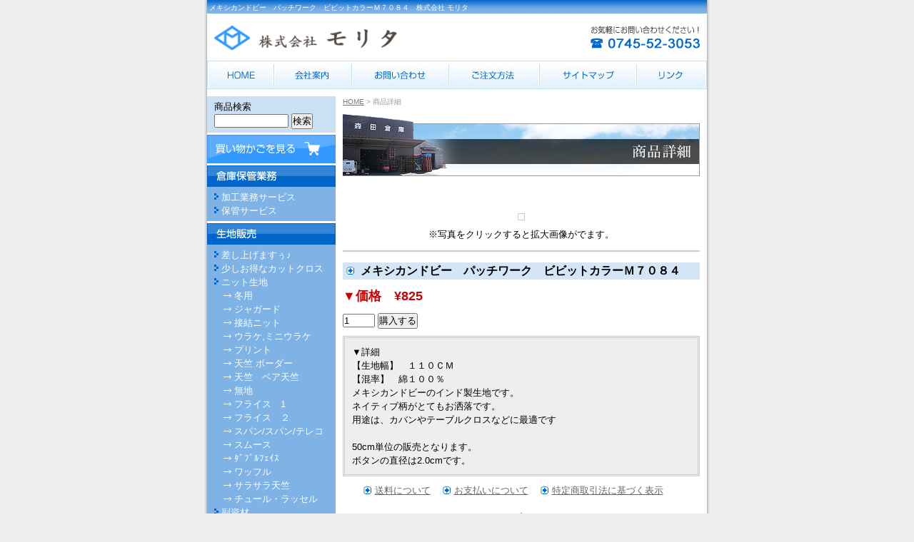

--- FILE ---
content_type: text/html
request_url: http://www.morita-web.com/cathand/detail-612187.html
body_size: 17484
content:
<!DOCTYPE html PUBLIC "-//W3C//DTD XHTML 1.0 Transitional//EN"
 "http://www.w3.org/TR/xhtml1/DTD/xhtml1-transitional.dtd">

<html xmlns="http://www.w3.org/1999/xhtml" xml:lang="ja" lang="ja"><!-- InstanceBegin template="/Templates/index.dwt" codeOutsideHTMLIsLocked="false" -->
<head>
<!-- Google Tag Manager -->
<script>(function(w,d,s,l,i){w[l]=w[l]||[];w[l].push({'gtm.start':
new Date().getTime(),event:'gtm.js'});var f=d.getElementsByTagName(s)[0],
j=d.createElement(s),dl=l!='dataLayer'?'&l='+l:'';j.async=true;j.src=
'https://www.googletagmanager.com/gtm.js?id='+i+dl;f.parentNode.insertBefore(j,f);
})(window,document,'script','dataLayer','GTM-PCSLB6G');</script>
<!-- End Google Tag Manager -->
<meta name="referrer" content="no-referrer-when-downgrade"/>
<meta name="viewport" content="width=device-width">
<meta http-equiv="Content-Type" content="text/html; charset=Shift_JIS" />
<meta http-equiv="Content-Language" content="ja" />
<meta http-equiv="Content-Script-Type" content="text/javascript" />
<meta http-equiv="Content-Style-Type" content="text/css" />
<!-- InstanceBeginEditable name="doctitle" -->
	<title>メキシカンドビー　パッチワーク　ビビットカラーＭ７０８４　株式会社 モリタ</title>
	<meta name="Description" content="メキシカンドビー　パッチワーク　ビビットカラーＭ７０８４　株式会社 モリタ" />
	<meta name="Keywords" content="物流倉庫,反物倉庫,生地販売,奈良" />
	<!-- InstanceEndEditable -->
<meta name="robots" content="index,follow" />
<link rel="stylesheet" href="https://cdnjs.cloudflare.com/ajax/libs/font-awesome/4.7.0/css/font-awesome.css" />
<link rel="canonical" href="http://www.morita-web.com/cathand/detail-612187.html"/>
<link rel="stylesheet" href="../common/css/simport.css" media="screen and (max-width:560px)">
<link rel="stylesheet" href="../common/css/import.css" media="screen and (min-width:561px)">
<!--PRINT-->
<link rel="stylesheet" media="print" href="../common/css/import.css">
<!-- iOS Safari -->
<link rel="apple-touch-icon" sizes="180x180" href="../images/icon.png">
<!-- iOS Safari(旧) / Android標準ブラウザ(一部) -->
<link rel="apple-touch-icon-precomposed" href="../images/icon.png">
<!-- Android標準ブラウザ(一部) -->
<link rel="shortcut icon" href="../images/icon.png">
<!-- Android Chrome -->
<link rel="icon" sizes="192x192" href="../images/icon.png">

<script type="text/javascript" src="../common/js/jquery-1.8.3.min.js"></script>
<!-- InstanceBeginEditable name="head" --><!-- InstanceEndEditable -->
</head>

<body>
<!-- Google Tag Manager (noscript) -->
<noscript><iframe src="https://www.googletagmanager.com/ns.html?id=GTM-PCSLB6G"
height="0" width="0" style="display:none;visibility:hidden"></iframe></noscript>
<!-- End Google Tag Manager (noscript) -->
<!-- InstanceBeginEditable name="page plugin" -->
	<!-- InstanceEndEditable --> 

<!--CONTAINER START-->
<div id="container"> 
	
	<!--HEADER START-->
	<div id="header"> <!-- InstanceBeginEditable name="h1" --><h1>メキシカンドビー　パッチワーク　ビビットカラーＭ７０８４　株式会社 モリタ</h1><!-- InstanceEndEditable -->
		<p id="header_logo"><a href="../index.html"><img src="../images/header_logo.png" alt="株式会社モリタ"/></a></p>
		<p id="header_tel"><a href="tel:0745523053">TEL</a></p>
	</div>
	<!--HEADER END--> 
	
	<!--GLOBAL START-->
	<div id="global">
		<ul>
			<li id="global01"><a href="../index.html">HOME</a></li>
			<li id="global02"><a href="../company.html">会社案内</a></li>
			<li id="global03"><a href="otoiawase.php?serial=01403">お問い合わせ</a></li>
			<li id="global04"><a href="../law.html">ご注文方法</a></li>
			<li id="global05"><a href="../sitemap.html">サイトマップ</a></li>
			<li id="global06"><a href="../link.html">リンク</a></li>
		</ul>
	</div>
	<!--GLOBAL END--> 
	
	<!--WRAPPER START-->
	<div id="wrapper"> 
		
		<!--MAIN START-->
		<div id="main"> <!-- InstanceBeginEditable name="main" -->

		<div id="crumbs"><p><a href="../index.html">HOME</a> &gt; 商品詳細</p></div>
		
		<div id="detail">
			<h2><img src="../images/cathand/detail_title.jpg" alt="商品詳細"/></h2>
		</div>

		<div id="cathandDetail">
			<!--詳細モジュールstart-->
			<!--詳細モジュールstart-->
	<script type='text/javascript'>
	function change_img(str){
		document.form1.detail_img.src=str;
	}
	function change_text(text){
		if(document.all){
			scrollBy(1,0);
			document.all('img_title').innerHTML = text;
		}else if(document.getElementById){
			scrollBy(1,0);
			document.getElementById('img_title').innerHTML = text;
		}
	}
	function FormCheck(){
		with (document.form1){
			if(isNaN(num.value)){
				alert('数量には半角数字を入力してください');
				num.focus();
				return false;
			}else if(num.value<=0){
				alert('購入数は1以上を入力してください');
				num.focus();
				return false;
			}
			else if(num.value>28){
				alert('申し訳ございません在庫数が【28】なので\n28個以下でご注文下さい');
				num.focus();
				return false;
			}
		}
		return true;
	}
	</script><form name='form1' action='https://smart.emono1.jp/user/payment/commodity_check.php?shop=1054&amp;serial=612187' method='post' onsubmit='return FormCheck();'><input type="hidden" name="charset" value="あ" />
	<div class='cathand_detail'>
			<div class='cathand_detail_left'>
			<p><span id='img_title' style="font-family:Osaka, 'ＭＳ Ｐゴシック', 'trebuchet MS', trebuchet, 'verdana', arial, sans-serif; "></span><br /></p>	<img name='detail_img' src='http://www.emono1.jp/img/morita/20150727162706_img1_90.jpg' alt='' />
			</div>
			<div class='cathand_detail_right'>
				<div class='cathand_detail_img'><p>※写真をクリックすると拡大画像がでます。</p><a href="javascript:change_img('http://www.emono1.jp/img/morita/20150727162706_img1_90.jpg');change_text('');"><img src='http://www.emono1.jp/img/morita/20150727162706_img1_90.jpg' border='0' alt='' /></a><a href="javascript:change_img('http://www.emono1.jp/img/morita/20150727162706_img2_98.jpg');change_text('');"><img src='http://www.emono1.jp/img/morita/20150727162706_img2_98.jpg' border='0' alt='' /></a><a href="javascript:change_img('http://www.emono1.jp/img/morita/20150727162706_img3_71.jpg');change_text('');"><img src='http://www.emono1.jp/img/morita/20150727162706_img3_71.jpg' border='0' alt='' /></a><a href="javascript:change_img('http://www.emono1.jp/img/morita/20150727162706_img4_49.jpg');change_text('');"><img src='http://www.emono1.jp/img/morita/20150727162706_img4_49.jpg' border='0' alt='' /></a><a href="javascript:change_img('http://www.emono1.jp/img/morita/20150727162706_img5_30.jpg');change_text('');"><img src='http://www.emono1.jp/img/morita/20150727162706_img5_30.jpg' border='0' alt='' /></a>
				</div>
				<h2>メキシカンドビー　パッチワーク　ビビットカラーＭ７０８４</h2>
	
			<p class='de_pr'>▼価格　&yen;825
					</p>
					<p class='de_se'>
					</p>
					<p class='de_ad'>	</p>				<p class='de_ka'>
						<input type='text' size='4' value='1' name='num' maxlength='3' />
						<input type='submit' value='購入する' />
					</p>
			</div>
			<div class='de_de'>▼詳細<br />【生地幅】　１１０ＣＭ<br />
【混率】　綿１００％<br />
メキシカンドビーのインド製生地です。<br />
ネイティブ柄がとてもお洒落です。<br />
用途は、カバンやテーブルクロスなどに最適です<br />
<br />
50cm単位の販売となります。<br />
ボタンの直径は2.0cmです。<br />
		</div>
		</div>
		</form>
		<!--詳細モジュールend-->
		<!--アクセス解析start-->
		<script type='text/javascript' src='http://www.emono1.jp/client/acc/js.php?shop=morita'></script>
		<script type='text/javascript'>
		acc_analisis('メキシカンドビー　パッチワーク　ビビットカラーＭ７０８４')
		</script>
		<!--アクセス解析end-->
					<!--詳細モジュールend-->
			
			<div id="lawMenu">
				<p><a href="https://smart.emono1.jp/user/payment/commodity_check.php?shop=1054&amp;mode=carriage" target="_blank">送料について</a></p>
				<p><a href="https://smart.emono1.jp/user/payment/commodity_check.php?shop=1054&amp;mode=payment" target="_blank">お支払いについて</a></p>
				<p><a href="https://smart.emono1.jp/user/payment/commodity_check.php?shop=1054&amp;mode=transaction" target="_blank">特定商取引法に基づく表示</a></p>
			</div>
			
			<div class='cathand_list_back'><a href='javascript:history.back();'>戻る</a></div>
		</div>
		<!-- InstanceEndEditable --> </div>
		<!--MAIN END--> 
		
		<!--SIDE START-->
		<div id="side"> 
			
			<!--商品検索と買い物かごを見る-->
			<div id="side_shopping">
				<ul>
					<li id="search">商品検索 
						<!--検索窓START--> 
						<script type='text/javascript' src="../common/js/search.js"></script>
						<form name="cathand_search"  action="http://www.emono1.jp/user/search.php?shop=1054" method="post" onsubmit='return FormCheck_search();'>
							<input type="text" name="search" maxlength="200" id="searchwindow" />
							<input type="submit" value="検索" />
						</form>
						<!--検索窓END--> 
					</li>
					<li id="cart"><a href="https://smart.emono1.jp/user/payment/commodity_check.php?shop=1054">買い物かごを見る</a></li>
				</ul>
			</div>
			<!--商品検索と買い物かごを見る--> 
			
			<!--side_menu01-->
			<div id="menu01">
				<h2>倉庫保管業務</h2>
				<ul>
					<li><a href="../pd.html">加工業務サービス</a></li>
					<li><a href="../keep.html">保管サービス</a></li>
				</ul>
			</div>
			<!--side_menu01--> 
			
			<!--side_cate START-->
			<div id="side_cate">
				<h2>生地販売</h2>
				<!--猫の手カテゴリモジュール-->
				
<!--CATE START-->
<ul class='big'>
	<li>
		<a href='/cathand/list-8816-0-0-0.html'>差し上げますぅ♪</a>
		<ul class='small'>
		</ul>
	</li>
	<li>
		<a href='/cathand/list-5109-0-0-0.html'>少しお得なカットクロス</a>
		<ul class='small'>
		</ul>
	</li>
	<li>
		<a href='/cathand/list-3480-0-0-0.html'>ニット生地</a>
		<ul class='small'>
			<li><a href='/cathand/list-3480-8712-0-0.html'>冬用</a></li>
			<li><a href='/cathand/list-3480-8713-0-0.html'>ジャガード</a></li>
			<li><a href='/cathand/list-3480-13006-0-0.html'>接結ニット</a></li>
			<li><a href='/cathand/list-3480-8714-0-0.html'>ウラケ,ミニウラケ</a></li>
			<li><a href='/cathand/list-3480-6172-0-0.html'>プリント</a></li>
			<li><a href='/cathand/list-3480-6409-0-0.html'>天竺 ボーダー</a></li>
			<li><a href='/cathand/list-3480-14749-0-0.html'>天竺　ベア天竺</a></li>
			<li><a href='/cathand/list-3480-7941-0-0.html'>無地</a></li>
			<li><a href='/cathand/list-3480-6413-0-0.html'>フライス　1</a></li>
			<li><a href='/cathand/list-3480-7937-0-0.html'>フライス　２</a></li>
			<li><a href='/cathand/list-3480-6410-0-0.html'>スパン/スパン/テレコ</a></li>
			<li><a href='/cathand/list-3480-8711-0-0.html'>スムース</a></li>
			<li><a href='/cathand/list-3480-19657-0-0.html'>ﾀﾞﾌﾞﾙﾌｪｲｽ</a></li>
			<li><a href='/cathand/list-3480-12743-0-0.html'>ワッフル</a></li>
			<li><a href='/cathand/list-3480-12057-0-0.html'>サラサラ天竺</a></li>
			<li><a href='/cathand/list-3480-29771-0-0.html'>チュール・ラッセル</a></li>
		</ul>
	</li>
	<li>
		<a href='/cathand/list-14221-0-0-0.html'>副資材</a>
		<ul class='small'>
			<li><a href='/cathand/list-14221-22496-0-0.html'>綿レースⅠ</a></li>
			<li><a href='/cathand/list-14221-22497-0-0.html'>綿レースⅡ</a></li>
			<li><a href='/cathand/list-14221-22498-0-0.html'>ラッセルレース</a></li>
		</ul>
	</li>
	<li>
		<a href='/cathand/list-3481-0-0-0.html'>ウエス</a>
		<ul class='small'>
			<li><a href='/cathand/list-3481-6461-0-0.html'>白ウエス</a></li>
			<li><a href='/cathand/list-3481-6462-0-0.html'>色ウエス</a></li>
		</ul>
	</li>
	<li>
		<a href='/cathand/list-8925-0-0-0.html'>布帛</a>
		<ul class='small'>
		</ul>
	</li>
</ul>
<!--CATE END-->

				<!--猫の手カテゴリモジュール--> 
			</div>
			<!--side_cate END--> 
			
			<!-- 業者様専用 -->
			<div id="side_trader">
				<p><a href="../trade/trade.html">業者様専用ボタン</a></p>
			</div>
			<!-- 業者様専用 --> 
			
			<!--side_menu02-->
			<div id="menu02">
				<h2><a href="../buy.html">生地買取</a></h2>
			</div>
			<!--side_menu02--> 
			
			<!--side_menu03-->
			<div id="menu03">
				<h2><a href="../faq.html">よくあるご質問</a></h2>
			</div>
			<!--side_menu03--> 
			
			<!--side_information START-->
			<div id="side_information">
				<h2>* 会社案内</h2>
				<dl>
					<dt id="logo">株式会社モリタ</dt>
					<dd>〒635-0016<br />
						奈良県大和高田市大東町6-6</dd>
					<dd>TEL:0745-52-3053</dd>
					<dd>FAX：0745-22-8434</dd>
					<dd>お電話受付時間 9:00～18:00</dd>
				</dl>
				<h2>* 対応エリア</h2>
				<dl>
					<dt>◎物流倉庫</dt>
					<dd>奈良、大阪、兵庫、滋賀、和歌山</dd>
					<dd><img src="../images/area_map.gif" alt="物流倉庫対応エリア（奈良、大阪、兵庫、滋賀、和歌山）" /></dd>
					<dd>上記のエリア以外でもご相談に応じますので、お気軽にご相談ください。</dd>
				</dl>
				<dl>
					<dt>◎生地販売</dt>
					<dd>日本全国対応中</dd>
				</dl>
			</div>
			<!--side_information END--> 
			
			<!--side_qrcode START--> 
			<!-- <div id="side_qrcode">
				<h2><img src="../images/side_title05.jpg" alt="QRコード" width="180" height="30" /></h2>
				<dl>
				<dt><img src="../images/qrcode.jpg" alt="QRコード" width="100" height="100" /></dt>
				<dd>お手持ちの携帯でQRコードを読み取って、URLを入力することなく携帯用サイトを閲覧していただくことができます。</dd>
				</dl>
				<div class="clear"></div>
				</div> --> 
			<!--side_qrcode END--> 
		</div>
		<!--SIDE END--> 
<div class="toggle">menu</div>
	</div>
	<!--WRAPPER END--> 
	
	<!--FOOTER START-->
	<div id="footer">
		<div id="footerMenu">
			<ul>
				<li>｜<a href="../index.html">HOME</a>｜</li>
				<li class="sp_no">倉庫保管（<a href="../pd.html">加工業務サービス</a>・<a href="../keep.html">保管サービス</a>）｜</li>
				<li class="sp_no">生地販売（
					
<!--CATE START-->
<ul class='big'>
	<li>
		<a href='/cathand/list-8816-0-0-0.html'>差し上げますぅ♪</a>
		<ul class='small'>
		</ul>
	</li>
	<li>
		<a href='/cathand/list-5109-0-0-0.html'>少しお得なカットクロス</a>
		<ul class='small'>
		</ul>
	</li>
	<li>
		<a href='/cathand/list-3480-0-0-0.html'>ニット生地</a>
		<ul class='small'>
			<li><a href='/cathand/list-3480-8712-0-0.html'>冬用</a></li>
			<li><a href='/cathand/list-3480-8713-0-0.html'>ジャガード</a></li>
			<li><a href='/cathand/list-3480-13006-0-0.html'>接結ニット</a></li>
			<li><a href='/cathand/list-3480-8714-0-0.html'>ウラケ,ミニウラケ</a></li>
			<li><a href='/cathand/list-3480-6172-0-0.html'>プリント</a></li>
			<li><a href='/cathand/list-3480-6409-0-0.html'>天竺 ボーダー</a></li>
			<li><a href='/cathand/list-3480-14749-0-0.html'>天竺　ベア天竺</a></li>
			<li><a href='/cathand/list-3480-7941-0-0.html'>無地</a></li>
			<li><a href='/cathand/list-3480-6413-0-0.html'>フライス　1</a></li>
			<li><a href='/cathand/list-3480-7937-0-0.html'>フライス　２</a></li>
			<li><a href='/cathand/list-3480-6410-0-0.html'>スパン/スパン/テレコ</a></li>
			<li><a href='/cathand/list-3480-8711-0-0.html'>スムース</a></li>
			<li><a href='/cathand/list-3480-19657-0-0.html'>ﾀﾞﾌﾞﾙﾌｪｲｽ</a></li>
			<li><a href='/cathand/list-3480-12743-0-0.html'>ワッフル</a></li>
			<li><a href='/cathand/list-3480-12057-0-0.html'>サラサラ天竺</a></li>
			<li><a href='/cathand/list-3480-29771-0-0.html'>チュール・ラッセル</a></li>
		</ul>
	</li>
	<li>
		<a href='/cathand/list-14221-0-0-0.html'>副資材</a>
		<ul class='small'>
			<li><a href='/cathand/list-14221-22496-0-0.html'>綿レースⅠ</a></li>
			<li><a href='/cathand/list-14221-22497-0-0.html'>綿レースⅡ</a></li>
			<li><a href='/cathand/list-14221-22498-0-0.html'>ラッセルレース</a></li>
		</ul>
	</li>
	<li>
		<a href='/cathand/list-3481-0-0-0.html'>ウエス</a>
		<ul class='small'>
			<li><a href='/cathand/list-3481-6461-0-0.html'>白ウエス</a></li>
			<li><a href='/cathand/list-3481-6462-0-0.html'>色ウエス</a></li>
		</ul>
	</li>
	<li>
		<a href='/cathand/list-8925-0-0-0.html'>布帛</a>
		<ul class='small'>
		</ul>
	</li>
</ul>
<!--CATE END-->

					）｜</li>
				<li class="sp_no"><a href="../trade/trade.html">業者様専用</a>｜</li>
				<li class="sp_no"><a href="../buy.html">生地買取</a>｜</li>
				<li class="sp_no"><a href="../faq.html">よくあるご質問</a>｜<br />
				</li>
				<li>｜<a href="../company.html">会社案内</a></li>
				<li>｜<a href="otoiawase.php?serial=01403">お問い合わせ</a>｜</li>
				<li><a href="../law.html">ご注文方法</a>｜</li>
				<li><a href="../sitemap.html">サイトマップ</a>｜</li>
				<li><a href="../link.html">リンク</a>｜</li>
				<li><a href="../about.html">このサイトについて</a>｜</li>
				<li><a href="../privacy.html">個人情報保護</a>｜</li>
			</ul>
			<h3>物流倉庫・反物倉庫・生地販売なら、奈良県のモリタへ！</h3>
		</div>
		
		<!--コピーライト-->
		<address>
		Copyright &copy; <script type="text/javascript">
		var startYear = 2007;thisDate = new Date();thisYear = thisDate.getFullYear();if(startYear!=thisYear)
		{document.write(startYear+"-"+thisYear);}else{document.write(startYear);}</script> 
		株式会社モリタ. All Rights Reserved.
		</address>
		<!--コピーライト--> 
	</div>
	<!--FOOTER END--> 
	
</div>
<!--CONTAINER END-->
			<div id="topcontrol" title="Scroll Back to Top"> <a href="#"><img src="../images/scrollup_off.png" alt="" /></a> </div>
<div id="accesslog"> 
	<!-- InstanceBeginEditable name="acc" -->
<!-- InstanceEndEditable --> </div>
<script type="text/javascript" src="../common/js/sidepanel.js"></script>
<script type="text/javascript" src="../common/js/scrolltopcontrol.js"></script>
</body>
<!-- InstanceEnd --></html>


--- FILE ---
content_type: text/css
request_url: http://www.morita-web.com/common/css/base.css
body_size: 31666
content:
@charset "Shift_JIS";
/* 制作者情報 */
/* ブラウザ初期化スタイル */
/* 共通部分のスタイル */
/* 各ページ個別のスタイル */

/*--------------------------------------------------------------------
guideline : ver1.05
since : 2007/04/09
writer : Mayu Shirashoji
last_editday : 2007/04/09
last_editor : 
--------------------------------------------------------------------*/


/*--------------------------------------------------------------------
common
cssの初期化
--------------------------------------------------------------------*/
* {
	font-family: "ＭＳ Ｐゴシック", "Osaka", "ヒラギノ角ゴ Pro W3", sans-serif;
	margin: 0;
	padding: 0;
}
html, body {
	font-family: "ＭＳ Ｐゴシック", "Osaka", "ヒラギノ角ゴ Pro W3", sans-serif;
	margin: 0;
	padding: 0;
	font-size: 100%;
}
h1, h2, h3, h4, h5, h6, address, div, blockquote, p, pre, ul, ol, li, dl, dt, dd, hr {
	font-family: "ＭＳ Ｐゴシック", "Osaka", "ヒラギノ角ゴ Pro W3", sans-serif;
	margin: 0;
	padding: 0;
	border: 0;
	font-style: normal;
	font-weight: normal;
	font-size: 100%;
}
table, caption, th, td {
	font-family: "ＭＳ Ｐゴシック", "Osaka", "ヒラギノ角ゴ Pro W3", sans-serif;
	margin: 0;
	padding: 0;
	border: 0;
	font-style: normal;
	font-weight: normal;
	font-size: 100%;
}
span, em, strong, dfn, code, samp, kbd, var, cite, abbr, acronym, sub, sup, q, br, ins, del, a, img, object, iframe {
	font-family: "ＭＳ Ｐゴシック", "Osaka", "ヒラギノ角ゴ Pro W3", sans-serif;
	margin: 0;
	padding: 0;
	border: 0;
	font-style: normal;
	font-weight: inherit;
	font-size: 100%;
}
/* telリンクを無効 */
a[href^="tel:"] {
	cursor: default;
	color: #000;
	pointer-events: none;
}
/*--------------------------------------------------------------------
common
ページ共通部分
--------------------------------------------------------------------*/

/*float解除*/

.al_f:after {
	content: ".";
	display: block;
	height: 0;
	clear: both;
	visibility: hidden;
}
.al_f {
	display: inline-table;
}
/* IE7 Only */
*+html .al_f {
	overflow: auto;
}
/* IE7 Only */

/* Hides from IE-mac ?*/
* html .al_f {
	height: 1%;
}
.al_f {
	display: block;
}
/* End hide from IE-mac */

/*目立たせたいテキスト*/

.caution {
	color: #c00;
}
/*bodyのスタイル*/

body {
	background: #eee;
	font-size: small;
	line-height: 1.5;
}
.toggle {
	display: none;
}
/*containerのスタイル*/

div#container {
	width: 710px;
	margin: 0 auto;
	background: #fff url(../../images/container_bg.gif) repeat-y;
}
/*h1のスタイル*/

h1 {
	width: 100%;
	margin: 0 auto;
	padding: 3px;
	box-sizing: border-box;
	font-size: x-small;
	color: #fff;
	background: url(../../images/address_bg.gif) repeat-x;
}
h1 strong {
	font-weight: normal;
}
/*headerのスタイル*/


div#header {
	width: 700px;
	margin: 0 5px;
	overflow: hidden;
}
div#header p#header_logo {
	width: 256px;
	float: left;
	margin: 15px 0 15px 10px;
}
div#header p#header_logo a {
}
div#header p#header_logo a img {
	max-width: 100%;
}
div#header p#header_tel {
	width: 153px;
	margin: 15px 10px 0 10px;
	float: right;
}
div#header p#header_tel a {
	display: block;
	white-space: nowrap;
	text-indent: 100%;
	overflow: hidden;
	width: 153px;
	height: 32px;
	background: url(../../images/header_tel.png) no-repeat;
}
/*globalのスタイル*/

div#global {
	width: 700px;
	height: 40px;
	margin: auto;
}
div#global h2 {
	width: 0;
	height: 0;
	text-indent: -9999px;
	overflow: hidden;
}
div#global ul {
	width: 700px;
	margin: 0;
	padding: 0;
}

/*プリント用*/
@media print {
div#global ul, div#global {
	width: 701px;
}
}
div#global ul li {
	float: left;
	list-style: none;
	margin: 0;
	padding: 0;
}
div#global ul li#global01 {
	width: 95px;
	background: url(../../images/global01_on.jpg) no-repeat;
}
div#global ul li#global02 {
	width: 109px;
	background: url(../../images/global02_on.jpg) no-repeat;
}
div#global ul li#global03 {
	width: 136px;
	background: url(../../images/global03_on.jpg) no-repeat;
}
div#global ul li#global04 {
	width: 127px;
	background: url(../../images/global04_on.jpg) no-repeat;
}
div#global ul li#global05 {
	width: 136px;
	background: url(../../images/global05_on.jpg) no-repeat;
}
div#global ul li#global06 {
	width: 97px;
	background: url(../../images/global06_on.jpg) no-repeat;
}
div#global ul li a {
	display: block;
	height: 40px;
	margin: 0;
	padding: 0;
	text-indent: -9999px;
	text-decoration: none;
	/*\*/
	overflow: hidden;/**/
}
div#global ul li#global01 a {
	width: 95px;
	background: url(../../images/global01.jpg) no-repeat;
}
div#global ul li#global02 a {
	width: 109px;
	background: url(../../images/global02.jpg) no-repeat;
}
div#global ul li#global03 a {
	width: 136px;
	background: url(../../images/global03.jpg) no-repeat;
}
div#global ul li#global04 a {
	width: 127px;
	background: url(../../images/global04.jpg) no-repeat;
}
div#global ul li#global05 a {
	width: 136px;
	background: url(../../images/global05.jpg) no-repeat;
}
div#global ul li#global06 a {
	width: 97px;
	background: url(../../images/global06.jpg) no-repeat;
}
div#global ul li a:hover {
	background: none !important;
}
/*after擬似クラス使用によるfirefoxの背景画像回り込み対策*/
div#wrapper:after {/*clear*/
	content : "";
	display : block;
	height : 0;
	clear : both;
}
/*wrapperのスタイル*/

div#wrapper {
	width: 700px;
	margin: 10px auto 0;
	padding-bottom: 15px;
}
/*mainのスタイル*/

div#main {
	float: right;
	width: 500px;
	margin: 0;
	padding-right: 10px;
	background: #fff;
}
div#main div#crumbs {
	width: 500px;
	margin-bottom: 10px;
	padding: 0;
	font-size: x-small;
	color: #999;
}
div#main div#crumbs a {
	color: #777;
}
div#main01 {
	margin: 10px 0 0 0;
}
/*footerのスタイル*/

div#footer {
	clear: both;
	width: 700px;
	margin: auto;
	font-size: x-small;
	background: url(../../images/footer_bg.jpg);
}
div#footer div#footerMenu {
	border: 1px solid #C1E0FF;
	padding: 5px 0;
}
div#footer div#footerMenu ul {
	width: 698px;
	list-style-type: none;
	text-align: center;
}
div#footer div#footerMenu ul li {
	display: inline;
	line-height: 1.5;
	color: #4892DB;
}
div#footer div#footerMenu ul li ul.big {
	display: inline;
}
div#footer div#footerMenu ul li ul.big li ul.small {
	display: none;
}
div#footer div#footerMenu ul li a {
	color: #4892DB;
	text-decoration: none;
}
div#footer div#footerMenu ul li a:hover {
	color: #999;
	text-decoration: underline;
}
div#footer h3 {
	margin-top: 5px;
	padding-top: 5px;
	color: #999;
	text-align: center;
	border-top: 1px dotted #74ADE5;
}
div#footer address {
	height: 16px;
	padding-top: 3px;
	color: #fff;
	text-align: center;
	background: url(../../images/address_bg.gif) repeat-x;
}
/*バナー群のスタイル*/

div#banners {
	width: 700px;
	margin: 10px auto;
	text-align: center;
}
div#banners p img {
	margin: 0 5px;
}
/*サイドメニューのスタイル*/

div#side {
	float: left;
	width: 180px;
	height: auto!important;
}
div#side ul {
	list-style-type: none;
}
div#side_shopping {
	width: 180px;
}
div#side ul li#search {
	width: 160px;
	padding: 5px 10px;
	background: #CCE0F5;
}
div#side ul li#search input#searchwindow {
	width: 100px;
}
div#side ul li#cart {
	margin: 3px 0 0;
	background: url(../../images/cart_bg_on.gif) no-repeat center center;
}
div#side ul li#cart a {
	display: block;
	width: 180px;
	height: 40px;
	text-indent: -9999px;
	text-decoration: none;
	/*\*/
	overflow: hidden;
	/**/
	background: url(../../images/cart_bg.gif) no-repeat center center;
}
div#side ul li#cart a:hover {
	background: none !important;
}
/* side_traderのスタイル */

div#side_trader {
	margin-top: 3px;
}
div#side_trader p {
	width: 180px;
	height: 57px;
	background: url(../../images/trader_bg_on.gif) no-repeat;
}
div#side_trader p a {
	display: block;
	width: 180px;
	height: 57px;
	text-indent: -9999px;
	text-decoration: none;
	/*\*/overflow: hidden;/**/
	background: url(../../images/trader_bg.gif) no-repeat;
}
div#side_trader p a:hover {
	background: none !important;
}
/*side_cateのスタイル*/

div#side div#side_cate {
	width: 180px;
	margin: 3px 0 0;
}
div#side div#side_cate h2 {
	width: 180px;
	height: 30px;
	text-indent: -9999px;
	background: url(../../images/side_title02.gif) no-repeat;
}
div#side div#side_cate ul.big {
	padding: 5px 10px;
	background: #7FB2E5;
}
div#side div#side_cate ul.big li {
	list-style: none;
	line-height: 1.5;
}
div#side div#side_cate ul.big li a {
	padding-left: 10px;
	color: #fff;
	text-decoration: none;
	background: url(../../images/arrow_ico.gif) no-repeat 0 2px;
}
div#side div#side_cate ul.big li a:hover {
	text-decoration: underline;
}
div#side div#side_cate ul.big li ul.small {
	margin: 0;
	padding: 0;
	background: none;
}
div#side div#side_cate ul.big li ul.small li {
	margin: 0 0 0 1em;
	padding: 0;
	list-style: none;
}
div#side div#side_cate ul.big li ul.small li a {
	margin: 0;
	padding-left: 15px;
	color: #fff;
	text-decoration: none;
	background: url(../../images/arrow03_ico.gif) no-repeat 0 5px;
}
div#side div#side_cate ul.big li ul.small li a:hover {
	text-decoration: underline;
}
/*menu01のスタイル*/

div#side div#menu01 {
	width: 180px;
	margin: 3px 0 0;
}
div#side div#menu01 h2 {
	width: 180px;
	height: 30px;
	text-indent: -9999px;
	background: url(../../images/side_title01.gif) no-repeat;
}
div#side div#menu01 ul {
	padding: 5px 10px;
	background: #7FB2E5;
}
div#side div#menu01 ul li {
	list-style: none;
	line-height: 1.5;
}
div#side div#menu01 ul li a {
	padding-left: 10px;
	color: #fff;
	text-decoration: none;
	overflow: hidden;
	background: url(../../images/arrow_ico.gif) no-repeat 0 2px;
}
div#side div#menu01 ul li a:hover {
	text-decoration: underline;
}
/*menu02のスタイル*/

div#side div#menu02 {
	margin: 3px 0 0;
}
div#side div#menu02 h2 {
	width: 180px;
	height: 30px;
	background: url(../../images/side_title03_on.gif) no-repeat;
}
div#side div#menu02 h2 a {
	display: block;
	width: 180px;
	height: 30px;
	text-indent: -9999px;
	text-decoration: none;
	/*\*/overflow: hidden;/**/
	background: url(../../images/side_title03.gif) no-repeat top center;
}
div#side div#menu02 h2 a:hover {
	background: none !important;
}
/*menu03のスタイル*/

div#side div#menu03 {
	margin: 3px 0 0;
}
div#side div#menu03 h2 {
	width: 180px;
	height: 30px;
	background: url(../../images/side_title04_on.gif) no-repeat;
}
div#side div#menu03 h2 a {
	display: block;
	width: 180px;
	height: 30px;
	text-indent: -9999px;
	text-decoration: none;
	/*\*/overflow: hidden;/**/
	background: url(../../images/side_title04.gif) no-repeat top center;
}
div#side div#menu03 h2 a:hover {
	background: none !important;
}
/*サイドの会社案内informationのスタイル*/

div#side div#side_information {
	margin: 10px 0 0;
	padding: 10px;
	font-size: x-small;
	background: #E1F0FF;
}
div#side div#side_information h2 {
	padding: 2px 5px;
	border: 1px solid #39f;
	background: #C7E2FF;
}
div#side div#side_information dl {
	margin: 5px auto 15px;
}
div#side div#side_information dl dt {
	font-size: 12px;
	color: #06c;
}
div#side div#side_information dl dt#logo {
	padding: 3px 0 3px 35px;
	background: url(../../images/logo_ico.gif) no-repeat;
}
div#side div#side_information dl dd {
	margin: 5px 0 0;
}
/*サイドのQRコードのスタイル*/

div#side div#side_qrcode {
	width: 180px;
	margin: 10px 0;
	background: url(../../images/qrcode_bg.jpg);
}
div#side div#side_qrcode:after {/*clear*/
	content : "";
	display : block;
	height : 0;
	clear : both;
}
div#side div#side_qrcode dl {
	width: 180px;
	margin: 0 auto;
}
div#side div#side_qrcode dl dt {
	float: left;
	width: 100px;
	padding: 5px;
}
div#side div#side_qrcode dl dd {
	float: left;
	width: 65px;
	padding: 5px 5px 5px 0;
	font-size: x-small;
}
/*div.clearのスタイル*/

div.clear {
	clear: both;
}
/*お問い合わせへボタンのスタイル*/

p.to_otoiawase {
	margin-top: 3px;
	font-size: x-small;
	text-align: right;
}
p.to_otoiawase a {
	padding-right: 14px;
	font-size: x-small;
	color: #06c;
	text-align: right;
	text-decoration: none;
	background: url(../../images/arrow02_ico.gif) no-repeat right center;
}
p.to_otoiawase a:hover {
	text-decoration: underline;
}
/*--------------------------------------------------------------------
(index.html)
--------------------------------------------------------------------*/
div#index {
	width: 500px;
}
div#index h2 {
	height: 21px;
	padding: 3px 10px 0 20px;
	font-size: 14px;
	background: url(../../images/title_bg.gif) no-repeat left top;
}
/*main_img*/
div#main_img {
	margin-bottom: 10px;
}
div#main_img table tr td img {
	width: 500px;
}
div#main_img table tr td p {
	line-height: 1.4;
}
div#main_img div.slideshow {
	overflow: hidden;
	height: 270px;
}
div#index div#whats_new {
	float: left;
	width: 282px;
	margin-top: 7px;
}
div#index div#whats_new ul {
	height: 100px;
	margin: 5px 0 0 0;
	padding: 5px;
	list-style-type: none;
	overflow: auto;
	border: 1px solid #ccc;
}
div#index div#whats_new ul li {
	margin-top: 4px;
	line-height: 1.2;
}
div#index div#whats_new ul li span {
	margin-right: 5px;
	padding: 1px 3px;
	color: #fff;
	background: #7FB2E5;
}
div#index div#whats_new ul li a {
	color: #06c;
}
div#index div#whats_new ul li a:hover {
	color: #999;
}
div#index div#message {
	float: right;
	width: 208px;
	margin: 7px 0 0 0;
	padding: 0;
	border: 1px solid #06c;
	border-radius: 5px;
}
div#index div#message h2 {
	/* Permalink - use to edit and share this gradient: http://colorzilla.com/gradient-editor/#7abcff+0,60abf8+44,4096ee+100;Blue+3D+%2314 */
	background: rgb(122,188,255); /* Old browsers */
	background: -moz-linear-gradient(top, rgba(122,188,255,1) 0%, rgba(96,171,248,1) 44%, rgba(64,150,238,1) 100%); /* FF3.6-15 */
	background: -webkit-linear-gradient(top, rgba(122,188,255,1) 0%, rgba(96,171,248,1) 44%, rgba(64,150,238,1) 100%); /* Chrome10-25,Safari5.1-6 */
	background: linear-gradient(to bottom, rgba(122,188,255,1) 0%, rgba(96,171,248,1) 44%, rgba(64,150,238,1) 100%); /* W3C, IE10+, FF16+, Chrome26+, Opera12+, Safari7+ */
 filter: progid:DXImageTransform.Microsoft.gradient( startColorstr='#7abcff', endColorstr='#4096ee', GradientType=0 ); /* IE6-9 */
	color: #fff;
	font-weight: bold;
}
div#index div#message p {
	margin: 0;
	padding: 5px 10px;
	line-height: 1.4;
}
div#index div#safekeeping_info {
	clear: both;
	margin-top: 20px;
}
div#index div#safekeeping_info p {
	margin-top: 5px;
}
div#index div#safekeeping_info dl {
	float: left;
	width: calc(100% / 2 - 2%);
	padding: 8px;
	margin: 1%;
	border: 1px solid #ccc;
	box-sizing: border-box;
}
div#index div#safekeeping_info dl dt {
	float: left;
	width: 30%;
	margin: 0 10px 10px 0;
}
div#index div#safekeeping_info dl dt img {
	max-width: 100%;
}
div#index div#safekeeping_info dl dd {
	font-size: x-small;
}
div#index div#safekeeping_info dl dd h3 {
	padding-bottom: 2px;
	font-size: 14px;
	border-bottom: 1px solid #06c;
}
div#index div#safekeeping_info dl dd.to_detail {
	margin-top: 5px;
	text-align: right;
}
div#index div#safekeeping_info dl dd.to_detail a {
	padding-right: 14px;
	color: #06c;
	text-decoration: none;
	background: url(../../images/arrow02_ico.gif) no-repeat right center;
}
div#index div#safekeeping_info dl dd.to_detail a:hover {
	text-decoration: underline;
}
div#trader_bana {
	clear: both;
	margin-top: 20px;
	padding-top: 15px;
	border-top: 1px dotted #999;
}
div#section01 {
	margin: 20px auto;
}
div#index div#section01 table {
	width: 495px;
	margin-top: 10px;
}
div#index div#section01 table td {
	width: 165px;
	padding: 10px;
	text-align: center;
	vertical-align: top;
	border: 1px solid #ccc;
	background: url(../../images/top/section01_bg.gif) repeat-x;
}
div#index div#section01 table td img {
	width: 130px;
	padding: 3px;
	border: 1px solid #ccc;
	margin-bottom: 5px;
}
div#index div#section01 table td p {
	width: 138px;
	text-align: left;
	margin-bottom: 5px;
}
div#index div#section01 table td div {
	text-align: right;
	font-size: x-small;
}
div#index div#section01 table td div a {
	padding: 2px 14px 2px 0;
	color: #06c;
	text-decoration: none;
	background: url(../../images/arrow02_ico.gif) no-repeat right center;
}
div#index div#section01 table td div a:hover {
	text-decoration: underline;
}
/*--------------------------------------------------------------------
(privacy.html)
--------------------------------------------------------------------*/
div#privacyWrapper h2 {
	width: 500px;
	height: 87px;
	text-indent: -9999px;
	background: url(../../images/privacy/title01.jpg) no-repeat;
}
div#privacyWrapper p {
	margin-top: 10px;
}
div#privacyWrapper dl dt {
	margin: 15px 0 0;
	padding: 2px 10px;
	font-weight: bold;
	color: #333;
	border: 1px solid #ddd;
	background: #eee;
}
div#privacyWrapper dl dd {
	margin-top: 5px;
}
div#privacyWrapper table.companyTable {
	width: 450px;
	margin-top: 10px;
	border-top: 1px solid #ccc;
	border-collapse: collapse;
}
div#privacyWrapper table.companyTable th {
	padding: 3px 7px;
	text-align: right;
	border-bottom: 1px solid #ccc;
	background: #eee;
}
div#privacyWrapper table.companyTable td {
	padding: 3px 7px;
	border-bottom: 1px solid #ccc;
}
div#privacyWrapper table.companyTable td a {
	color: #06c;
}
/*--------------------------------------------------------------------
(about.html)
--------------------------------------------------------------------*/
div#about h2 {
	width: 500px;
	height: 87px;
	text-indent: -9999px;
	background: url(../../images/about/title01.jpg) no-repeat;
}
div#about p {
	margin-top: 10px;
}
div#about dl dt {
	margin: 15px 0 0;
	padding: 2px 10px;
	font-weight: bold;
	color: #333;
	border: 1px solid #ddd;
	background: #eee;
}
div#about dl dd {
	margin-top: 5px;
}
div#about dl dd p {
	width: 500px;
}
div#about ol {
	padding-left: 13px;
	margin: 10px 0 10px 13px;
}
div#about ol li {
	margin-top: 10px;
	line-height: 1.4;
}
div#about table.companyTable {
	width: 450px;
	margin-top: 10px;
	border-top: 1px solid #ccc;
	border-collapse: collapse;
}
div#about table.companyTable th {
	padding: 3px 7px;
	text-align: right;
	border-bottom: 1px solid #ccc;
	background: #eee;
}
div#about table.companyTable td {
	padding: 3px 7px;
	border-bottom: 1px solid #ccc;
}
div#about table.companyTable td a {
	color: #06c;
}
/*--------------------------------------------------------------------
(sitemap.html)
--------------------------------------------------------------------*/
div#sitemap h2 {
	width: 500px;
	height: 87px;
	text-indent: -9999px;
	background: url(../../images/sitemap/title01.jpg) no-repeat;
}
div#sitemap p {
	margin-top: 10px;
}
div#sitemap dl dt {
	margin: 15px 0 0;
	padding: 2px 10px;
	font-weight: bold;
	color: #333;
	border: 1px solid #ddd;
	background: #eee;
}
div#sitemap dl dt a {
	color: #333;
	text-decoration: none;
}
div#sitemap dl dt a:hover {
	color: #06c;
	text-decoration: underline;
}
div#sitemap dl dd {
	margin: 5px 0 0 12px;
}
div#sitemap dl dd ul li {
	margin-left: 13px;
}
div#sitemap dl dd ul li a {
	color: #06c;
}
div#sitemap dl dd ul li a:hover {
	color: #aaa;
}
/*--------------------------------------------------------------------
(law.html)
--------------------------------------------------------------------*/
div#law h2 {
	width: 500px;
	height: 87px;
	text-indent: -9999px;
	background: url(../../images/law/title01.jpg) no-repeat;
}
div#law h3 {
	width: 480px;
	height: 22px;
	margin-top: 20px;
	padding: 2px 0 0 20px;
	background: url(../../images/title_bg.gif) no-repeat;
}
div#law p {
	margin-top: 10px;
}
div#law dl dt {
	margin: 15px 0 0;
	padding: 2px 10px;
	font-weight: bold;
	color: #333;
	border: 1px solid #ddd;
	background: #eee;
}
div#law dl dt a {
	color: #333;
	text-decoration: none;
}
div#law dl dt a:hover {
	color: #06c;
	text-decoration: underline;
}
div#law dl dd {
	margin: 5px 0 0 12px;
}
div#law dl dd a {
	color: #06c;
}
div#law p a {
	color: #06c;
}
div#law table {
	width: 500px;
	margin-top: 10px;
	border-top: 1px solid #ccc;
	border-collapse: collapse;
}
div#law table td.title {
	text-align: center;
	background: #ddd;
}
div#law table td.left {
	width: 120px;
	padding: 2px 7px;
	border-bottom: 1px solid #ccc;
	background: #eee;
}
div#law table td.right {
	padding: 2px 7px;
	border-bottom: 1px solid #ccc;
}
div#law table td a {
	color: #06c;
}
/*--------------------------------------------------------------------
(company.html)
--------------------------------------------------------------------*/
div#company {
	width: 500px;
}
div#company h2 {
	width: 500px;
	height: 78px;
	text-indent: -9999px;
	background: url(../../images/company/title01.jpg) no-repeat;
}
div#company h3 {
	width: 480px;
	height: 22px;
	margin-top: 20px;
	padding: 2px 0 0 20px;
	background: url(../../images/title_bg.gif) no-repeat;
}
div#company p {
	margin-top: 10px;
}
div#company02 p#company02_01 {
	float: left;
	width: 210px;
	margin-right: 15px;
}
div#company02 p#company02_01 img {
	padding: 4px;
	border: 1px solid #ccc;
}
div#company table {
	width: 500px;
	margin-top: 10px;
	border-top: 1px solid #ccc;
	border-collapse: collapse;
}
div#company table th {
	width: 80px;
	padding: 3px 7px;
	text-align: right;
	border-bottom: 1px solid #ccc;
	background: #eee;
}
div#company table td {
	padding: 3px 7px;
	border-bottom: 1px solid #ccc;
}
div#company table td a {
	color: #06c;
}
div#company04 dl {
	margin: 10px 0 0 0;
}
div#company04 dl dd {
	margin: 10px 0 0 0;
	line-height: 1.2;
}
/*--------------------------------------------------------------------
(link.html)
--------------------------------------------------------------------*/
div#link h2 {
	width: 500px;
	height: 87px;
	text-indent: -9999px;
	background: url(../../images/link/title01.jpg) no-repeat;
}
div#linkInner h2 {
	width: 478px;
	height: 100%;
	margin-top: 10px;
	padding: 2px 10px;
	text-indent: 0;
	border: 1px solid #ddd;
	background: #eee;
}
div#link p {
	margin-top: 10px;
}
div#linkInner p {
	margin: 0;
}
div#link dl dt {
	margin: 10px 0 0 0;
	padding: 10px 0 0 0;
	font-weight: bold;
	line-height: 1.3;
	color: #06c;
	border-top: 1px dotted #999;
}
div#link dl dt a {
	padding-left: 14px;
	color: #06c;
	text-decoration: none;
	background: url(../../images/arrow02_ico.gif) no-repeat 0 1px;
}
div#link dl dt a:hover {
	text-decoration: underline;
}
div#link dl dd {
	margin: 5px 0 0 0;
	padding: 0;
	line-height: 1.3;
}
div#link dl dd ul li a {
	color: #06c;
}
div#link dl dd ul li a:hover {
	color: #aaa;
}
/*--------------------------------------------------------------------
(faq.html)
--------------------------------------------------------------------*/
div#faq h2 {
	width: 500px;
	height: 87px;
	text-indent: -9999px;
	background: url(../../images/faq/title01.jpg) no-repeat;
}
div.faq h2 {
	margin-top: 15px;
	padding: 5px 0 5px 18px;
	font-size: 12px;
	font-weight: bold;
	color: #06c;
	border-top: 2px solid #D4E5F6;
	border-bottom: 1px dotted #D4E5F6;
	background: url(../../images/arrow02_ico.gif) no-repeat left center;
}
div#questions ul li {
	margin-top: 3px;
	padding: 0 0 5px 1em;
	line-height: 1.3;
	list-style: none;
	border-bottom: 1px dotted #ccc;
}
div#questions ul li a {
	color: #000;
	text-decoration: none;
}
div#questions ul li a:hover {
	color: #06c;
}
diV#answers ul li {
	margin: 10px 0 0 0;
	list-style: none;
}
diV#answers ul li dl {
	padding: 5px;
	border: 1px solid #aaa;
	background: #fff url(../../images/faq/sub_title_bg.gif) repeat-x;
}
diV#answers ul li dl dt {
	margin-bottom: 5px;
	padding: 3px 5px;
	color: #06c;
	border-bottom: 1px dotted #999;
	background: none;
}
diV#answers ul li dl dd p.foot {
	margin-top: 10px;
	text-align: right;
}
diV#answers ul li dl dd p.foot em {
	color: #06c;
}
diV#answers ul li dl dd p.foot a {
	font-size: x-small;
	color: #666;
	text-decoration: none;
}
diV#answers ul li dl dd p.foot a:hover {
	color: #06c;
}
/*--------------------------------------------------------------------
(lawMenu)
--------------------------------------------------------------------*/
div#lawMenu {
	width: 490px;
	margin-top: 10px;
	text-align: center;
}
div#lawMenu p {
	display: inline;
	margin-right: 1em;
	background: url(../../images/arrow02_ico.gif) no-repeat left center;
}
div#lawMenu p a {
	padding-left: 16px;
	font-size: small;
	color: #666;
}
div#lawMenu p a:hover {
	color: #06c;
}
/*--------------------------------------------------------------------
(lawMenu)
--------------------------------------------------------------------*/
div#trade h2 {
	width: 500px;
	height: 87px;
	text-indent: -9999px;
	background: url(../../images/trade/title01.jpg) no-repeat;
}
div#trade p {
	margin-top: 10px;
}
div#trade p span {
	color: #c00;
}
div#trade table {
	width: 498px;
	margin-top: 15px;
	border-collapse: collapse;
}
div#trade table td {
	padding: 15px 0;
	vertical-align: top;
	border-bottom: 1px dotted #999;
}
div#trade table td img {
	width: 145px;
	padding: 4px;
	border: 1px solid #ccc;
}
div#trade table td p {
	width: 150px;
	margin-top: 5px;
}
div#trade table td p b {
	padding-left: 16px;
	background: url(../../images/arrow02_ico.gif) no-repeat;
}
div#trade table td div {
	width: 150px;
	margin-top: 5px;
	text-align: right;
}
div#trade table td div a {
	padding-right: 14px;
	color: #06c;
	text-decoration: none;
	background: url(../../images/arrow02_ico.gif) no-repeat right center;
}
div#trade table td div a:hover {
	text-decoration: underline;
}
/*--------------------------------------------------------------------
(pd)
--------------------------------------------------------------------*/
div#pd h2 {
	width: 500px;
	height: 87px;
	text-indent: -9999px;
	background: url(../../images/pd/title.jpg) no-repeat;
}
div#pd h3 {
	width: 480px;
	height: 22px;
	margin-top: 20px;
	padding: 2px 0 0 20px;
	background: url(../../images/title_bg.gif) no-repeat;
}
div#pd p {
	margin-top: 10px;
}
div#pd01 ul {
	padding: 5px 10px;
	border: 1px solid #ccc;
	background: #eee;
}
div#pd01 ul li {
	margin: 0 0 0 14px;
}
div#pd01 dl {
	margin: 10px 0 0 0;
}
div#pd01 dl dt {
	float: left;
	width: 210px;
	margin: 0 10px 0 0;
}
div#pd01 dl dt img {
	padding: 4px;
	border: 1px solid #ccc;
	background: #fff;
}
div#pd01 dl dd.to_detail {
	margin-top: 5px;
	text-align: right;
}
div#pd01 dl dd.to_detail a {
	padding-right: 14px;
	color: #06c;
	text-decoration: none;
	background: url(../../images/arrow02_ico.gif) no-repeat right center;
}
div#pd01 dl dd.to_detail a:hover {
	text-decoration: underline;
}
div#pd02 {
	clear: both;
	margin: 15px 0 0 0;
}
div#pd02 dl {
	margin: 10px 0 0 0;
}
div#pd02_02 dl {
	padding: 15px 0 0 0;
	border-top: 1px dotted #999;
}
div#pd02 dl dt {
	float: left;
	width: 210px;
	margin: 0 10px 0 0;
}
div#pd02 dl dt img {
	padding: 4px;
	border: 1px solid #ccc;
	background: #fff;
}
div#pd02 dl dd h4 {
	font-size: 14px;
	font-weight: bold;
}
div#pd02 table {
	clear: both;
	width: 480px;
	margin-top: 10px;
	border-top: 1px solid #ccc;
	border-collapse: collapse;
}
div#pd02 table th {
	width: 100px;
	padding: 3px 7px;
	text-align: right;
	border-bottom: 1px solid #ccc;
	background: #eee;
}
div#pd02 table td {
	padding: 3px 7px;
	border-bottom: 1px solid #ccc;
}
/*--------------------------------------------------------------------
(kentanki)
--------------------------------------------------------------------*/
div#kentanki h2 {
	width: 500px;
	height: 87px;
	text-indent: -9999px;
	background: url(../../images/kentanki/title.jpg) no-repeat;
}
div#kentanki h3 {
	width: 480px;
	height: 22px;
	margin-top: 20px;
	padding: 2px 0 0 20px;
	background: url(../../images/title_bg.gif) no-repeat;
}
div#kentanki p {
	margin-top: 10px;
}
div#kentanki dl {
	width: 480px;
	margin: auto;
	padding: 10px;
	border-bottom: 1px dotted #999;
}
div#kentanki dl dt {
	float: left;
	width: 210px;
	margin: 0 20px 0 0;
}
div#kentanki dl dt img {
	padding: 4px;
	border: 1px solid #ccc;
	background: #fff;
}
div#kentanki dl dd h4 {
	margin: 20px 0 0 0;
	font-size: 16px;
	font-weight: bold;
	color: #06c;
}
div#kentanki p#kentanki01 {
	padding: 5px;
	font-weight: bold;
	text-align: center;
	border: 1px solid #ccc;
	background: #eee;
}
/*--------------------------------------------------------------------
(keep)
--------------------------------------------------------------------*/
div#keep h2 {
	width: 500px;
	height: 87px;
	text-indent: -9999px;
	background: url(../../images/keep/title.jpg) no-repeat;
}
div#keep p {
	margin: 10px 0 0 0;
}
div#keep01 {
	margin: 15px 0 0 0;
	padding: 20px 0 0 0;
	border-top: 1px dotted #999;
}
div#keep01 dl dt {
	float: right;
	width: 210px;
	margin: 0 0 0 10px;
}
div#keep01 dl dt img {
	padding: 4px;
	border: 1px solid #ccc;
	background: #fff;
}
div#keep02 {
	clear: both;
	margin: 15px 0 0 0;
	padding: 20px 0 0 0;
	border-top: 1px dotted #999;
}
div#keep02 dl dt {
	float: left;
	width: 210px;
	margin: 0 10px 0 0;
}
div#keep02 dl dt img {
	padding: 4px;
	border: 1px solid #ccc;
	background: #fff;
}
/*--------------------------------------------------------------------
(buy)
--------------------------------------------------------------------*/
div#buy h2 {
	width: 500px;
	height: 87px;
	text-indent: -9999px;
	background: url(../../images/buy/title.jpg) no-repeat;
}
div#buy h3 {
	width: 480px;
	height: 22px;
	margin-top: 20px;
	padding: 2px 0 0 20px;
	background: url(../../images/title_bg.gif) no-repeat;
}
div#buy p {
	margin: 10px 0 0 0;
}
div#buy02 ul {
	margin: 20px 0 0 0;
}
div#buy02 ul li {
	padding: 0 0 40px 0;
	list-style: none;
	text-align: center;
	background: url(../../images/buy/buy02_01_img.gif) no-repeat center bottom;
}
div#buy02 ul li span {
	display: block;
	width: 330px;
	margin: auto;
	padding: 2px 5px;
	border: 1px solid #aaa;
}
div#buy02 ul li#buy02_none {
	margin: 0;
	padding: 0;
	border: none;
	background: none;
}
div#buy02 ul li dl {
	float: left;
	width: 240px;
	margin: 10px 0 0 0;
	text-align: left;
}
div#buy02 ul li dl dt {
	width: 220px;
	padding: 2px 5px;
	background: #eee;
}
div#buy02 ul li dl dd ul li {
	padding: 0 0 20px 0;
	background: url(../../images/buy/buy02_02_img.gif) no-repeat center bottom;
}
div#buy02 ul li dl dd ul li span {
	display: block;
	width: 220px;
	margin: 0 0 10px 0;
	padding: 2px 5px;
	text-align: left;
	border: 1px solid #aaa;
}
div#buy02 ul li dl dd ul li.buy02_none01 {
	background: none;
}
/* ページの先頭に戻る
---------------------------------------------------------- */
#topcontrol {
	position: fixed;
	bottom: 30px;
	right: 5px;
	opacity: 1;
	cursor: pointer;
}
#topcontrol a img {
	width: 40px;
	height: 40px
}
#accesslog {
	width: 1px;
	height: 1px;
}


--- FILE ---
content_type: text/css
request_url: http://www.morita-web.com/common/css/nekostyle.css
body_size: 5771
content:
@charset "Shift_JIS";

/*--------------------------------------------------------------------
(list.php)
--------------------------------------------------------------------*/
p.cate_header {
	margin-top: 10px;
}

div#cathandList01 img {
	width: 500px;
}

div#cathandList {
	width: 500px;
}

div#listSort {
	margin: 15px 0;
	padding: 2px 10px;
	border: 1px solid #ccc;
	background: #eee;
}

div#listSort ul li {
	display: inline;
}

div#listSort ul li a {
	color: #000;
}

div#listSort ul li a:hover {
	color: #06c;
}

div#cathandList h2 {
	width: 500px;
	height: 87px;
	text-indent: -9999px;
	background: url(../../images/cathand/list_title.jpg) no-repeat;
}

div#cathandList01 h2 {
width: 490px;
	height: 100%;
	margin-top: 15px;
padding: 0 5px;
	font-weight: bold;
	color: #06c;
	text-indent: 0;
	background: #D4E5F6;
}

div#cathandList div.menu {
	margin: 5px 0;
	padding: 3px 5px;
	border-top: 2px solid #ccc;
	background: url(../../images/sub_title_bg.gif) repeat-x;
}

div#cathandList div.menu a {
	color: #333;
}

div.menu a:after{
	content:" ";
}

div#cathandList table {
	width: 498px;
	margin: 10px 0 0;
	padding: 0;
	border-collapse: collapse;
	border-spacing: 0;
}

div#cathandList table td {
	width: 166px;
	padding-bottom: 30px;
	vertical-align: top;
}

div#cathandList table td span.new {
	display: block;
	text-indent: -9999px;
	background: url(../../images/cathand/new_ico.gif) no-repeat left center;
}

div#cathandList table td img {
	width: 146px;
	padding: 4px;
	border: 1px solid #ccc;
}

div#cathandList table td h3 {
	width: 146px;
	padding-left: 5px;
	font-size: 14px;
	color: #06c;
	border-left: 3px solid #aaa;
}

div#cathandList table td p {
	width: 146px;
	padding-left: 5px;
	border-left: 3px solid #ccc;
}

div#cathandList table td p.price {
	padding: 3px 0 0 5px;
	font-size: 14px;
	font-weight: bold;
	color: #c00;
}

div#cathandList table td p.price span {
	padding-left: 32px;
	font-size: 14px;
	color: #c00;
	background: url(../../images/cathand/sale_ico.gif) no-repeat left center;
}

div#cathandList table td p.detail {
	text-align: right;
	background: url(../../images/todetail_btn_on.gif) no-repeat 5px 0;
}

div#cathandList table td p.detail a {
	padding-right: 14px;
	color: #06c;
	text-decoration: none;
	background: url(../../images/arrow02_ico.gif) no-repeat right center;
}

div#cathandList table td p.detail a:hover {
	text-decoration: underline;
}

div.cathand_list_back {
	margin-top: 20px;
	text-align: center;
}

div.cathand_list_back a {
	padding: 5px 0 5px 12px;
	line-height: 1.4;
	color: #000;
	text-decoration: none;
	background: url(../../images/arrow_ico.gif) no-repeat left center;
}

div.cathand_list_back a:hover {
	color: #06c;
	text-decoration: underline;
}


/*--------------------------------------------------------------------
(detail.php)
--------------------------------------------------------------------*/
div#detail h2 {
	width: 500px;
	height: 87px;
	text-indent: -9999px;
	background: url(../../images/cathand/detail_title.jpg) no-repeat;
}

div.cathand_detail {
margin-top: 30px;
}

div.cathand_detail_left {
	width: 500px;
	text-align: center;
}

div.cathand_detail_left img {
	width: 400px;
	margin-top: 3px;
	padding: 4px;
	border: 1px solid #ccc;
}

div.cathand_detail_left p span#img_title {
	font-size: x-small;
}

div.cathand_detail div.cathand_detail_img {
	padding-bottom: 10px;
	text-align: center;
	border-bottom: 2px solid #ccc;
}

div.cathand_detail div.cathand_detail_img img {
	width: 78px;
	margin: 3px 5px 0 0;
}

div.cathand_detail_right h2 {
	margin: 15px auto 0;
	padding: 0 0 0 25px;
	font-size: 16px;
	font-weight: bold;
	text-indent: 0;
	background: #D4E5F6 url(../../images/arrow02_ico.gif) no-repeat 5px 6px;
}

div.cathand_detail_right p {
	margin: 10px auto 0;
}

div.cathand_detail_right p.de_pr,
div.cathand_detail_right p.de_se {
	font-size: 18px;
	font-weight: bold;
	color: #c00;
}

div.de_de {
	margin-top: 10px;
	padding: 10px;
	border: 3px double #ccc;
	background: #eee;
}
div.de_ex {
	margin-top: 10px;
	padding: 10px;
	border: 3px double #ccc;
	background: #eee;
}
/*--------------------------------------------------------------------
(otoiawase.php)
--------------------------------------------------------------------*/
div#otoiawase {
	width: 500px;
}

div#otoiawase h2 {
	width: 500px;
	height: 87px;
	text-indent: -9999px;
	background: url(../../images/cathand/otoiawase_title01.jpg) no-repeat;
}

div#otoiawase h3 {
	width: 480px;
	height: 22px;
	margin-top: 20px;
	padding: 2px 0 0 20px;
	background: url(../../images/title_bg.gif) no-repeat;
}


div#otoiawase p {
	margin-top: 10px;
}

div#otoiawase table {
	width: 470px;
	margin-top: 10px;
	border-top: 1px solid #ccc;
	border-collapse: collapse;
	
}

div#otoiawase table td {
	padding: 5px 10px;
	border-bottom: 1px solid #ccc;
}

div#otoiawase table td a {
	color: #06c;
}

div#otoiawase table td.form_index {
	width: 130px;
	text-align: right;
	background: #eee
}

div#otoiawase table tr.style_name input {
	width: 200px;
}

div#otoiawase table tr.style_kana input {
	width: 200px;
}

div#otoiawase table tr.style_add input {
	width: 270px;
}

div#otoiawase table tr.style_e_mail input {
	width: 270px;
}

div#otoiawase table tr.style_e_mail_check input {
	width: 270px;
}

div#otoiawase table tr td textarea {
	width: 270px;
	height: 130px;
	font-size: small;
	overflow: auto;
}

div#otoiawase table tr td.td_submit {
	text-align: center;
}

div#otoiawase span {
	color: #900;
}

--- FILE ---
content_type: text/css
request_url: http://www.morita-web.com/common/css/sbase.css
body_size: 33124
content:
@charset "Shift_JIS";
/* 制作者情報 */
/* ブラウザ初期化スタイル */
/* 共通部分のスタイル */
/* 各ページ個別のスタイル */

/*--------------------------------------------------------------------
guideline : ver1.05
since : 2007/04/09
writer : Mayu Shirashoji
last_editday : 2007/04/09
last_editor : 
--------------------------------------------------------------------*/


/*--------------------------------------------------------------------
common
cssの初期化
--------------------------------------------------------------------*/
* {
	font-family: "ＭＳ Ｐゴシック", "Osaka", "ヒラギノ角ゴ Pro W3", sans-serif;
	margin: 0;
	padding: 0;
}
html, body {
	font-family: "ＭＳ Ｐゴシック", "Osaka", "ヒラギノ角ゴ Pro W3", sans-serif;
	margin: 0;
	padding: 0;
	font-size: 100%;
}
h1, h2, h3, h4, h5, h6, address, div, blockquote, p, pre, ul, ol, li, dl, dt, dd, hr {
	font-family: "ＭＳ Ｐゴシック", "Osaka", "ヒラギノ角ゴ Pro W3", sans-serif;
	margin: 0;
	padding: 0;
	border: 0;
	font-style: normal;
	font-weight: normal;
	font-size: 100%;
}
table, caption, th, td {
	font-family: "ＭＳ Ｐゴシック", "Osaka", "ヒラギノ角ゴ Pro W3", sans-serif;
	margin: 0;
	padding: 0;
	border: 0;
	font-style: normal;
	font-weight: normal;
	font-size: 100%;
}
span, em, strong, dfn, code, samp, kbd, var, cite, abbr, acronym, sub, sup, q, br, ins, del, a, img, object, iframe {
	font-family: "ＭＳ Ｐゴシック", "Osaka", "ヒラギノ角ゴ Pro W3", sans-serif;
	margin: 0;
	padding: 0;
	border: 0;
	font-style: normal;
	font-weight: inherit;
	font-size: 100%;
}
/*--------------------------------------------------------------------
common
ページ共通部分
--------------------------------------------------------------------*/

/*float解除*/

.al_f:after {
	content: ".";
	display: block;
	height: 0;
	clear: both;
	visibility: hidden;
}
.al_f {
	display: inline-table;
}
/* IE7 Only */
*+html .al_f {
	overflow: auto;
}
/* IE7 Only */

/* Hides from IE-mac ?*/
* html .al_f {
	height: 1%;
}
.al_f {
	display: block;
}
/* End hide from IE-mac */

/*目立たせたいテキスト*/

.caution {
	color: #c00;
}
/*bodyのスタイル*/

body {
	background: #eee;
	font-size: small;
	line-height: 1.5;
	max-width: 100%;
}
body.fixed {
	position: fixed;
}
/*containerのスタイル*/

div#container {
	width: 100%;
	margin: 0 auto;
	background: #fff;
}
/*h1のスタイル*/

h1 {
	width: 100%;
	margin: 0 auto;
	padding: 3px;
	box-sizing: border-box;
	font-size: x-small;
	color: #fff;
	background: rgb(122,188,255); /* Old browsers */
	background: -moz-linear-gradient(top, rgba(122,188,255,1) 0%, rgba(96,171,248,1) 44%, rgba(64,150,238,1) 100%); /* FF3.6-15 */
	background: -webkit-linear-gradient(top, rgba(122,188,255,1) 0%, rgba(96,171,248,1) 44%, rgba(64,150,238,1) 100%); /* Chrome10-25,Safari5.1-6 */
	background: linear-gradient(to bottom, rgba(122,188,255,1) 0%, rgba(96,171,248,1) 44%, rgba(64,150,238,1) 100%); /* W3C, IE10+, FF16+, Chrome26+, Opera12+, Safari7+ */
 filter: progid:DXImageTransform.Microsoft.gradient( startColorstr='#7abcff', endColorstr='#4096ee', GradientType=0 ); /* IE6-9 */
}
h1 strong {
	font-weight: normal;
}
/*headerのスタイル*/


div#header {
	width: 100%;
	overflow: hidden;
}
div#header p#header_logo {
	width: 60%;
	margin: 15px auto 15px;
	text-align: center;
}
div#header p#header_logo a {
}
div#header p#header_logo a img {
	max-width: 100%;
}
div#header p#header_tel {
}
div#header p#header_tel a {
	position: fixed;
	left: 4px;
	top: 30px;
	display: block;
	text-align: center;
	width: 54px;
	padding: 32px 0 3px;
	background: rgb(255,255,255);
	color: #000000;
	font-size: 10px;
	z-index: 99;
	text-decoration: none;
	-webkit-transition: all .5s;
	transition: all .5s;
	border-radius: 3px;
	box-shadow: 0 1px 3px rgba(0,0,0,0.5);
}
div#header p#header_tel a:before {
	position: absolute;
	display: inline-block;
	content: " \f095";
	font-family: FontAwesome;
	font-weight: normal;
	width: 20px;
	height: 20px;
	font-size: 20px;
	right: 50%;
	top: 50%;
	margin-right: -10px;
	margin-top: -22px;
}
/*globalのスタイル*/

div#global {
	display: none;
}
div#global h2 {
	width: 0;
	height: 0;
	text-indent: -9999px;
	overflow: hidden;
}
div#global ul {
	width: 700px;
	margin: 0;
	padding: 0;
}

/*プリント用*/
@media print {
div#global ul, div#global {
	width: 701px;
}
}
div#global ul li {
	float: left;
	list-style: none;
	margin: 0;
	padding: 0;
}
div#global ul li#global01 {
	width: 95px;
	background: url(../../images/global01_on.jpg) no-repeat;
}
div#global ul li#global02 {
	width: 109px;
	background: url(../../images/global02_on.jpg) no-repeat;
}
div#global ul li#global03 {
	width: 136px;
	background: url(../../images/global03_on.jpg) no-repeat;
}
div#global ul li#global04 {
	width: 127px;
	background: url(../../images/global04_on.jpg) no-repeat;
}
div#global ul li#global05 {
	width: 136px;
	background: url(../../images/global05_on.jpg) no-repeat;
}
div#global ul li#global06 {
	width: 97px;
	background: url(../../images/global06_on.jpg) no-repeat;
}
div#global ul li a {
	display: block;
	height: 40px;
	margin: 0;
	padding: 0;
	text-indent: -9999px;
	text-decoration: none;
	/*\*/
	overflow: hidden;/**/
}
div#global ul li#global01 a {
	width: 95px;
	background: url(../../images/global01.jpg) no-repeat;
}
div#global ul li#global02 a {
	width: 109px;
	background: url(../../images/global02.jpg) no-repeat;
}
div#global ul li#global03 a {
	width: 136px;
	background: url(../../images/global03.jpg) no-repeat;
}
div#global ul li#global04 a {
	width: 127px;
	background: url(../../images/global04.jpg) no-repeat;
}
div#global ul li#global05 a {
	width: 136px;
	background: url(../../images/global05.jpg) no-repeat;
}
div#global ul li#global06 a {
	width: 97px;
	background: url(../../images/global06.jpg) no-repeat;
}
div#global ul li a:hover {
	background: none !important;
}
/*after擬似クラス使用によるfirefoxの背景画像回り込み対策*/
div#wrapper:after {/*clear*/
	content : "";
	display : block;
	height : 0;
	clear : both;
}
/*wrapperのスタイル*/

div#wrapper {
	width: 100%;
	margin: 10px auto 0;
	padding-bottom: 15px;
}
/*mainのスタイル*/

div#main {
	width: 100%;
	margin: 0;
	background: #fff;
}
div#main div#crumbs {
	font-size: x-small;
	color: #999;
	width: 96%;
	margin: 0 auto 10px;
}
div#main div#crumbs a {
	color: #777;
}
div#main01 {
	margin: 0 auto 10px;
	width: 96%;
}
div#main01 p {
	margin-bottom: 10px;
}
div#main01 img {
	max-width: 100%;
}
/*footerのスタイル*/

div#footer {
	clear: both;
	width: 100%;
	margin: auto;
	font-size: x-small;
	background: url(../../images/footer_bg.jpg);
}
div#footer div#footerMenu {
	border: 1px solid #C1E0FF;
	padding: 5px 0;
}
div#footer div#footerMenu ul {
	display: none;
}
div#footer h3 {
	text-align: center;
}
div#footer address {
	height: 16px;
	padding-top: 3px;
	color: #fff;
	text-align: center;
	background: url(../../images/address_bg.gif) repeat-x;
}
/*バナー群のスタイル*/

div#banners {
	width: 700px;
	margin: 10px auto;
	text-align: center;
}
div#banners p img {
	margin: 0 5px;
}
/*サイドメニューのスタイル*/

div#side {
	float: left;
	width: 180px;
}
div#side ul {
	list-style-type: none;
}
div#side_shopping {
	width: 180px;
}
div#side ul li#search {
	width: 160px;
	padding: 5px 10px;
	background: #CCE0F5;
}
div#side ul li#search input#searchwindow {
	width: 100px;
}
div#side ul li#cart {
	margin: 3px 0 0;
	background: url(../../images/cart_bg_on.gif) no-repeat center center;
}
div#side ul li#cart a {
	display: block;
	width: 180px;
	height: 40px;
	text-indent: -9999px;
	text-decoration: none;
	/*\*/
	overflow: hidden;
	/**/
	background: url(../../images/cart_bg.gif) no-repeat center center;
}
div#side ul li#cart a:hover {
	background: none !important;
}
/* side_traderのスタイル */

div#side_trader {
	margin-top: 3px;
}
div#side_trader p {
	width: 180px;
	height: 57px;
	background: url(../../images/trader_bg_on.gif) no-repeat;
}
div#side_trader p a {
	display: block;
	width: 180px;
	height: 57px;
	text-indent: -9999px;
	text-decoration: none;
	/*\*/overflow: hidden;/**/
	background: url(../../images/trader_bg.gif) no-repeat;
}
div#side_trader p a:hover {
	background: none !important;
}
/*side_cateのスタイル*/

div#side div#side_cate {
	width: 180px;
	margin: 3px 0 0;
}
div#side div#side_cate h2 {
	width: 180px;
	height: 30px;
	text-indent: -9999px;
	background: url(../../images/side_title02.gif) no-repeat;
}
div#side div#side_cate ul.big {
	padding: 5px 10px;
	background: #7FB2E5;
}
div#side div#side_cate ul.big li {
	list-style: none;
	line-height: 1.5;
}
div#side div#side_cate ul.big li a {
	padding-left: 10px;
	color: #fff;
	text-decoration: none;
	background: url(../../images/arrow_ico.gif) no-repeat 0 2px;
}
div#side div#side_cate ul.big li a:hover {
	text-decoration: underline;
}
div#side div#side_cate ul.big li ul.small {
	margin: 0;
	padding: 0;
	background: none;
}
div#side div#side_cate ul.big li ul.small li {
	margin: 0 0 0 1em;
	padding: 0;
	list-style: none;
}
div#side div#side_cate ul.big li ul.small li a {
	margin: 0;
	padding-left: 15px;
	color: #fff;
	text-decoration: none;
	background: url(../../images/arrow03_ico.gif) no-repeat 0 5px;
}
div#side div#side_cate ul.big li ul.small li a:hover {
	text-decoration: underline;
}
/*menu01のスタイル*/

div#side div#menu01 {
	width: 180px;
	margin: 3px 0 0;
}
div#side div#menu01 h2 {
	width: 180px;
	height: 30px;
	text-indent: -9999px;
	background: url(../../images/side_title01.gif) no-repeat;
}
div#side div#menu01 ul {
	padding: 5px 10px;
	background: #7FB2E5;
}
div#side div#menu01 ul li {
	list-style: none;
	line-height: 1.5;
}
div#side div#menu01 ul li a {
	padding-left: 10px;
	color: #fff;
	text-decoration: none;
	overflow: hidden;
	background: url(../../images/arrow_ico.gif) no-repeat 0 2px;
}
div#side div#menu01 ul li a:hover {
	text-decoration: underline;
}
/*menu02のスタイル*/

div#side div#menu02 {
	margin: 3px 0 0;
}
div#side div#menu02 h2 {
	width: 180px;
	height: 30px;
	background: url(../../images/side_title03_on.gif) no-repeat;
}
div#side div#menu02 h2 a {
	display: block;
	width: 180px;
	height: 30px;
	text-indent: -9999px;
	text-decoration: none;
	/*\*/overflow: hidden;/**/
	background: url(../../images/side_title03.gif) no-repeat top center;
}
div#side div#menu02 h2 a:hover {
	background: none !important;
}
/*menu03のスタイル*/

div#side div#menu03 {
	margin: 3px 0 0;
}
div#side div#menu03 h2 {
	width: 180px;
	height: 30px;
	background: url(../../images/side_title04_on.gif) no-repeat;
}
div#side div#menu03 h2 a {
	display: block;
	width: 180px;
	height: 30px;
	text-indent: -9999px;
	text-decoration: none;
	/*\*/overflow: hidden;/**/
	background: url(../../images/side_title04.gif) no-repeat top center;
}
div#side div#menu03 h2 a:hover {
	background: none !important;
}
/*サイドの会社案内informationのスタイル*/

div#side div#side_information {
	padding: 10px;
	font-size: x-small;
	background: #E1F0FF;
	box-sizing: border-box;
	width: 180px;
	margin: 10px 0 0;
}
div#side div#side_information h2 {
	padding: 2px 5px;
	border: 1px solid #39f;
	background: #C7E2FF;
}
div#side div#side_information dl {
	margin: 5px auto 15px;
}
div#side div#side_information dl dt {
	font-size: 12px;
	color: #06c;
}
div#side div#side_information dl dt#logo {
	padding: 3px 0 3px 35px;
	background: url(../../images/logo_ico.gif) no-repeat;
}
div#side div#side_information dl dd {
	margin: 5px 0 0;
}
/*サイドのQRコードのスタイル*/

div#side div#side_qrcode {
	width: 180px;
	margin: 10px 0;
	background: url(../../images/qrcode_bg.jpg);
}
div#side div#side_qrcode:after {/*clear*/
	content : "";
	display : block;
	height : 0;
	clear : both;
}
div#side div#side_qrcode dl {
	width: 180px;
	margin: 0 auto;
}
div#side div#side_qrcode dl dt {
	float: left;
	width: 100px;
	padding: 5px;
}
div#side div#side_qrcode dl dd {
	float: left;
	width: 65px;
	padding: 5px 5px 5px 0;
	font-size: x-small;
}
/*div.clearのスタイル*/

div.clear {
	clear: both;
}
/*お問い合わせへボタンのスタイル*/

p.to_otoiawase {
	margin-top: 3px;
	font-size: x-small;
	text-align: right;
}
p.to_otoiawase a {
	padding-right: 14px;
	font-size: x-small;
	color: #06c;
	text-align: right;
	text-decoration: none;
	background: url(../../images/arrow02_ico.gif) no-repeat right center;
}
p.to_otoiawase a:hover {
	text-decoration: underline;
}
/*--------------------------------------------------------------------
(index.html)
--------------------------------------------------------------------*/
div#index {
	width: 100%;
}
div#index h2 {
	height: 21px;
	padding: 3px 10px 0 20px;
	font-size: 14px;
	background: url(../../images/title_bg.gif) no-repeat left top;
}
/*main_img*/
div#main_img {
	margin-bottom: 20px;
}
div#main_img table tr td img {
	width: 500px;
}
div#main_img table tr td p {
	line-height: 1.4;
}
div#main_img div.slideshow {
	overflow: hidden;
	height: 200px;
}
div#main_img div.slideshow img {
	max-width: 100%;
}
div#index div#whats_new {
	width: 100%;
	margin-bottom: 10px;
}
div#index div#whats_new ul {
	height: 150px;
	margin: 5px 0 0 0;
	padding: 5px;
	list-style-type: none;
	overflow: auto;
	border: 1px solid #ccc;
}
div#index div#whats_new ul li {
	margin-top: 4px;
	line-height: 1.4;
}
div#index div#whats_new ul li span {
	margin-right: 5px;
	padding: 1px 3px;
	color: #fff;
	background: #7FB2E5;
}
div#index div#whats_new ul li a {
	color: #06c;
}
div#index div#whats_new ul li a:hover {
	color: #999;
}
div#index div#message {
	width: 100%;
	margin: 0 0 10px 0;
	border: 1px solid #06c;
	border-radius: 5px;
	box-sizing: border-box;
}
div#index div#message h2 {
	/* Permalink - use to edit and share this gradient: http://colorzilla.com/gradient-editor/#7abcff+0,60abf8+44,4096ee+100;Blue+3D+%2314 */
	background: rgb(122,188,255); /* Old browsers */
	background: -moz-linear-gradient(top, rgba(122,188,255,1) 0%, rgba(96,171,248,1) 44%, rgba(64,150,238,1) 100%); /* FF3.6-15 */
	background: -webkit-linear-gradient(top, rgba(122,188,255,1) 0%, rgba(96,171,248,1) 44%, rgba(64,150,238,1) 100%); /* Chrome10-25,Safari5.1-6 */
	background: linear-gradient(to bottom, rgba(122,188,255,1) 0%, rgba(96,171,248,1) 44%, rgba(64,150,238,1) 100%); /* W3C, IE10+, FF16+, Chrome26+, Opera12+, Safari7+ */
 filter: progid:DXImageTransform.Microsoft.gradient( startColorstr='#7abcff', endColorstr='#4096ee', GradientType=0 ); /* IE6-9 */
	color: #fff;
	font-weight: bold;
}
div#index div#message p {
	margin: 0;
	padding: 5px 10px;
	line-height: 1.4;
}
div#index div#safekeeping_info {
	clear: both;
	margin: 0 auto 30px;
	width: 96%;
}
div#index div#safekeeping_info p {
	margin: 10px 0;
}
div#index div#safekeeping_info dl {
	width: 100%;
	padding: 8px;
	margin-bottom: 10px;
	border: 1px solid #ccc;
	box-sizing: border-box;
}
div#index div#safekeeping_info dl dt {
	float: left;
	width: 30%;
	margin: 0 10px 10px 0;
}
div#index div#safekeeping_info dl dt img {
	max-width: 100%;
}
div#index div#safekeeping_info dl dd {
	font-size: x-small;
}
div#index div#safekeeping_info dl dd h3 {
	padding-bottom: 2px;
	font-size: 14px;
	border-bottom: 1px solid #06c;
}
div#index div#safekeeping_info dl dd.to_detail {
	margin-top: 5px;
	text-align: right;
}
div#index div#safekeeping_info dl dd.to_detail a {
	padding-right: 14px;
	color: #06c;
	text-decoration: none;
	background: url(../../images/arrow02_ico.gif) no-repeat right center;
}
div#index div#safekeeping_info dl dd.to_detail a:hover {
	text-decoration: underline;
}
div#trader_bana {
	clear: both;
	border-top: 1px dotted #999;
	margin: 0 auto 30px;
	width: 96%;
}
div#trader_bana img {
	max-width: 100%;
}
div#section01 {
	margin: 0 auto 20px;
	width: 96%;
}
div#index div#section01 table {
	width: 100%;
	margin-top: 10px;
	table-layout: fixed;
	border-collapse: collapse;
}
div#index div#section01 table td {
	padding: 5px;
	text-align: center;
	vertical-align: top;
	border: 1px solid #ccc;
	background: url(../../images/top/section01_bg.gif) repeat-x;
}
div#index div#section01 table td img {
	padding: 2px;
	border: 1px solid #ccc;
	max-width: 100%;
	box-sizing: border-box;
	margin-bottom: 5px;
}
div#index div#section01 table td p {
	margin: 0 0 5px;
	text-align: left;
}
div#index div#section01 table td div {
	text-align: right;
	font-size: x-small;
}
div#index div#section01 table td div a {
	padding: 2px 14px 2px 0;
	color: #06c;
	text-decoration: none;
	background: url(../../images/arrow02_ico.gif) no-repeat right center;
}
div#index div#section01 table td div a:hover {
	text-decoration: underline;
}
/*--------------------------------------------------------------------
(privacy.html)
--------------------------------------------------------------------*/
div#privacyWrapper {
	width: 96%;
	margin: 0 auto;
}
div#privacyWrapper h2 img {
	max-width: 100%;
}
div#privacyWrapper p {
	margin-top: 10px;
}
div#privacyWrapper dl dt {
	margin: 15px 0 0;
	padding: 2px 10px;
	font-weight: bold;
	color: #333;
	border: 1px solid #ddd;
	background: #eee;
}
div#privacyWrapper dl dd {
	margin-top: 5px;
}
div#privacyWrapper table.companyTable {
	width: 100%;
	margin-top: 10px;
	border-top: 1px solid #ccc;
	border-collapse: collapse;
}
div#privacyWrapper table.companyTable th {
	padding: 3px 7px;
	text-align: right;
	border-bottom: 1px solid #ccc;
	background: #eee;
}
div#privacyWrapper table.companyTable td {
	padding: 3px 7px;
	border-bottom: 1px solid #ccc;
}
div#privacyWrapper table.companyTable td a {
	color: #06c;
}
/*--------------------------------------------------------------------
(about.html)
--------------------------------------------------------------------*/
div#about h2 {
	width: 500px;
	height: 87px;
	text-indent: -9999px;
	background: url(../../images/about/title01.jpg) no-repeat;
}
div#about p {
	margin-top: 10px;
}
div#about dl dt {
	margin: 15px 0 0;
	padding: 2px 10px;
	font-weight: bold;
	color: #333;
	border: 1px solid #ddd;
	background: #eee;
}
div#about dl dd {
	margin-top: 5px;
}
div#about dl dd p {
	width: 500px;
}
div#about ol {
	padding-left: 13px;
	margin: 10px 0 10px 13px;
}
div#about ol li {
	margin-top: 10px;
	line-height: 1.4;
}
div#about table.companyTable {
	width: 450px;
	margin-top: 10px;
	border-top: 1px solid #ccc;
	border-collapse: collapse;
}
div#about table.companyTable th {
	padding: 3px 7px;
	text-align: right;
	border-bottom: 1px solid #ccc;
	background: #eee;
}
div#about table.companyTable td {
	padding: 3px 7px;
	border-bottom: 1px solid #ccc;
}
div#about table.companyTable td a {
	color: #06c;
}
/*--------------------------------------------------------------------
(sitemap.html)
--------------------------------------------------------------------*/
div#sitemap {
	width: 96%;
	margin: 0 auto;
}
div#sitemap h2 img {
	max-width: 100%;
}
div#sitemap p {
	margin-top: 10px;
}
div#sitemap dl dt {
	margin: 15px 0 0;
	padding: 2px 10px;
	font-weight: bold;
	color: #333;
	border: 1px solid #ddd;
	background: #eee;
}
div#sitemap dl dt a {
	color: #333;
	text-decoration: none;
}
div#sitemap dl dt a:hover {
	color: #06c;
	text-decoration: underline;
}
div#sitemap dl dd {
	margin: 5px 0 0 12px;
}
div#sitemap dl dd ul li {
	margin-left: 13px;
}
div#sitemap dl dd ul li a {
	color: #06c;
}
div#sitemap dl dd ul li a:hover {
	color: #aaa;
}
/*--------------------------------------------------------------------
(law.html)
--------------------------------------------------------------------*/
div#law {
	width: 96%;
	margin: 0 auto;
}
div#law h2 img {
	max-width: 100%;
}
div#law h3 {
	width: 100%;
	margin-top: 20px;
	padding: 2px 0 5px 20px;
	background: url(../../images/title_bg.gif) no-repeat;
	box-sizing: border-box;
}
div#law p {
	margin-top: 10px;
}
div#law dl dt {
	margin: 15px 0 0;
	padding: 2px 10px;
	font-weight: bold;
	color: #333;
	border: 1px solid #ddd;
	background: #eee;
}
div#law dl dt a {
	color: #333;
	text-decoration: none;
}
div#law dl dt a:hover {
	color: #06c;
	text-decoration: underline;
}
div#law dl dd {
	margin: 5px 0 0 12px;
}
div#law dl dd a {
	color: #06c;
}
div#law p a {
	color: #06c;
}
div#law table {
	width: 100%;
	margin-top: 10px;
	border-top: 1px solid #ccc;
	border-collapse: collapse;
}
div#law table td.title {
	text-align: center;
	background: #ddd;
}
div#law table td.left {
	width: 30%;
	padding: 2px 7px;
	border-bottom: 1px solid #ccc;
	background: #eee;
}
div#law table td.right {
	padding: 2px 7px;
	border-bottom: 1px solid #ccc;
}
div#law table td a {
	color: #06c;
}
/*--------------------------------------------------------------------
(company.html)
--------------------------------------------------------------------*/
div#company {
	width: 96%;
	margin: 0 auto;
}
div#company h2 img {
	max-width: 100%;
}
div#company h3 {
	margin-top: 20px;
	padding: 2px 0 5px 20px;
	background: url(../../images/title_bg.gif) no-repeat;
}
div#company p {
	margin-top: 10px;
}
div#company p img {
	max-width: 100%;
}
div#company02 p#company02_01 {
	float: left;
	width: 30%;
	margin-right: 10px;
}
div#company02 p#company02_01 img {
	padding: 4px;
	border: 1px solid #ccc;
	box-sizing: border-box;
}
div#company table {
	width: 100%;
	margin-top: 10px;
	border-top: 1px solid #ccc;
	border-collapse: collapse;
}
div#company table th {
	width: 30%;
	padding: 3px 7px;
	text-align: left;
	border-bottom: 1px solid #ccc;
	background: #eee;
}
div#company table td {
	padding: 3px 7px;
	border-bottom: 1px solid #ccc;
}
div#company table td a {
	color: #06c;
}
div#company04 dl {
	margin: 10px 0 0 0;
}
div#company04 dl dt img {
	max-width: 100%;
}
div#company04 dl dd {
	margin: 10px 0 0 0;
	line-height: 1.2;
}
/*--------------------------------------------------------------------
(link.html)
--------------------------------------------------------------------*/
div#link {
	width: 96%;
	margin: 0 auto;
}
div#link h2 img {
	max-width: 100%;
}
div#linkInner h2 {
	margin-top: 10px;
	padding: 2px 10px;
	text-indent: 0;
	border: 1px solid #ddd;
	background: #eee;
}
div#link p {
	margin-top: 10px;
}
div#linkInner p {
	margin: 0;
}
div#link dl dt {
	margin: 10px 0 0 0;
	padding: 10px 0 0 0;
	font-weight: bold;
	line-height: 1.3;
	color: #06c;
	border-top: 1px dotted #999;
}
div#link dl dt a {
	padding-left: 14px;
	color: #06c;
	text-decoration: none;
	background: url(../../images/arrow02_ico.gif) no-repeat 0 1px;
}
div#link dl dt a:hover {
	text-decoration: underline;
}
div#link dl dd {
	margin: 5px 0 0 0;
	padding: 0;
	line-height: 1.3;
}
div#link dl dd ul li a {
	color: #06c;
}
div#link dl dd ul li a:hover {
	color: #aaa;
}
/*--------------------------------------------------------------------
(faq.html)
--------------------------------------------------------------------*/
div#faq, div.faq {
	width: 96%;
	margin: 0 auto;
}
div#faq h2 img {
	max-width: 100%;
}
div#faq p {
	margin-top: 10px;
}
div.faq h2 {
	margin-top: 15px;
	padding: 5px 0 5px 18px;
	font-size: 12px;
	font-weight: bold;
	color: #06c;
	border-top: 2px solid #D4E5F6;
	border-bottom: 1px dotted #D4E5F6;
	background: url(../../images/arrow02_ico.gif) no-repeat left center;
}
div#questions ul li {
	margin-top: 3px;
	padding: 0 0 5px 1em;
	line-height: 1.3;
	list-style: none;
	border-bottom: 1px dotted #ccc;
}
div#questions ul li a {
	color: #000;
	text-decoration: none;
}
div#questions ul li a:hover {
	color: #06c;
}
diV#answers ul li {
	margin: 10px 0 0 0;
	list-style: none;
}
diV#answers ul li dl {
	padding: 5px;
	border: 1px solid #aaa;
	background: #fff url(../../images/faq/sub_title_bg.gif) repeat-x;
}
diV#answers ul li dl dt {
	margin-bottom: 5px;
	padding: 3px 5px;
	color: #06c;
	border-bottom: 1px dotted #999;
	background: none;
}
diV#answers ul li dl dd p.foot {
	margin-top: 10px;
	text-align: right;
}
diV#answers ul li dl dd p.foot em {
	color: #06c;
}
diV#answers ul li dl dd p.foot a {
	font-size: x-small;
	color: #666;
	text-decoration: none;
}
diV#answers ul li dl dd p.foot a:hover {
	color: #06c;
}
/*--------------------------------------------------------------------
(lawMenu)
--------------------------------------------------------------------*/
div#lawMenu {
	width: 100%;
	margin-top: 10px;
	text-align: center;
}
div#lawMenu p {
	display: inline;
	margin-right: 0.5em;
	background: url(../../images/arrow02_ico.gif) no-repeat left center;
}
div#lawMenu p a {
	padding-left: 16px;
	font-size: small;
	color: #666;
}
div#lawMenu p a:hover {
	color: #06c;
}
/*--------------------------------------------------------------------
(lawMenu)
--------------------------------------------------------------------*/
div#trade {
	width: 96%;
	margin: 0 auto;
}
div#trade h2 img {
	max-width: 100%;
}
div#trade p {
	margin-top: 10px;
}
div#trade p span {
	color: #c00;
}
div#trade table {
	width: 498px;
	margin-top: 15px;
	border-collapse: collapse;
}
div#trade table td {
	padding: 15px 0;
	vertical-align: top;
	border-bottom: 1px dotted #999;
}
div#trade table td img {
	width: 145px;
	padding: 4px;
	border: 1px solid #ccc;
}
div#trade table td p {
	width: 150px;
	margin-top: 5px;
}
div#trade table td p b {
	padding-left: 16px;
	background: url(../../images/arrow02_ico.gif) no-repeat;
}
div#trade table td div {
	width: 150px;
	margin-top: 5px;
	text-align: right;
}
div#trade table td div a {
	padding-right: 14px;
	color: #06c;
	text-decoration: none;
	background: url(../../images/arrow02_ico.gif) no-repeat right center;
}
div#trade table td div a:hover {
	text-decoration: underline;
}
/*--------------------------------------------------------------------
(pd)
--------------------------------------------------------------------*/
div#pd {
	width: 96%;
	margin: 0 auto;
}
div#pd h2 img {
	max-width: 100%;
}
div#pd h3 {
	width: 100%;
	padding: 2px 0 5px 20px;
	background: url(../../images/title_bg.gif) no-repeat;
	box-sizing: border-box;
}
div#pd p {
	margin: 10px;
}
div#pd01 ul {
	padding: 5px 10px;
	border: 1px solid #ccc;
	background: #eee;
}
div#pd01 ul li {
	margin: 0 0 0 14px;
}
div#pd01 dl {
	margin: 10px 0 0 0;
}
div#pd01 dl dt {
	float: left;
	width: 30%;
	margin: 0 10px 0 0;
}
div#pd01 dl dt img {
	padding: 2px;
	border: 1px solid #ccc;
	background: #fff;
	max-width: 100%;
}
div#pd01 dl dd.to_detail {
	margin-top: 5px;
	text-align: right;
}
div#pd01 dl dd.to_detail a {
	padding-right: 14px;
	color: #06c;
	text-decoration: none;
	background: url(../../images/arrow02_ico.gif) no-repeat right center;
}
div#pd01 dl dd.to_detail a:hover {
	text-decoration: underline;
}
div#pd02 {
	clear: both;
	margin: 15px 0 0 0;
}
div#pd02 dl {
	margin: 10px 0 0 0;
}
div#pd02_02 dl {
	padding: 15px 0 0 0;
	border-top: 1px dotted #999;
	margin-bottom: 15px;
}
div#pd02 dl dt {
	float: left;
	width: 30%;
	margin: 0 10px 0 0;
}
div#pd02 dl dt img {
	padding: 2px;
	border: 1px solid #ccc;
	background: #fff;
	max-width: 100%;
	box-sizing: border-box;
}
div#pd02 dl dd h4 {
	font-size: 14px;
	font-weight: bold;
}
div#pd02 table {
	clear: both;
	width: 100%;
	margin: 0 auto 10px;
	border-top: 1px solid #ccc;
	border-collapse: collapse;
}
div#pd02 table th {
	width: 30%;
	padding: 3px 7px;
	text-align: left;
	border-bottom: 1px solid #ccc;
	background: #eee;
}
div#pd02 table td {
	padding: 3px 7px;
	border-bottom: 1px solid #ccc;
}
/*--------------------------------------------------------------------
(kentanki)

--------------------------------------------------------------------*/
div#kentanki {
	width: 96%;
	margin: 0 auto;
}
div#kentanki h2 img {
	max-width: 100%;
}
div#kentanki h3 {
	margin-top: 20px;
	padding: 2px 0 5px 20px;
	background: url(../../images/title_bg.gif) no-repeat;
}
div#kentanki p {
	margin-top: 5px;
}
div#kentanki dl {
	width: 100%;
	margin: auto;
	padding: 10px;
	border-bottom: 1px dotted #999;
	box-sizing: border-box;
}
div#kentanki dl dt {
	float: left;
	width: 30%;
	margin: 0 10px 0 0;
}
div#kentanki dl dt img {
	padding: 2px;
	border: 1px solid #ccc;
	background: #fff;
	max-width: 100%;
}
div#kentanki dl dd h4 {
	font-size: 16px;
	font-weight: bold;
	color: #06c;
}
div#kentanki p#kentanki01 {
	padding: 5px;
	font-weight: bold;
	text-align: center;
	border: 1px solid #ccc;
	background: #eee;
	margin: 10px 0;
}
/*--------------------------------------------------------------------
(keep)
--------------------------------------------------------------------*/
div#keep {
	width: 96%;
	margin: 0 auto;
}
div#keep h2 img {
	max-width: 100%;
}
div#keep p {
	margin: 10px 0 0 0;
}
div#keep01 {
	margin: 15px 0 0 0;
	padding: 20px 0 0 0;
	border-top: 1px dotted #999;
}
div#keep01 dl dt {
	float: right;
	width: 30%;
	margin: 0 0 0 10px;
}
div#keep01 dl dt img {
	padding: 2px;
	border: 1px solid #ccc;
	background: #fff;
	max-width: 100%;
}
div#keep02 {
	clear: both;
	margin: 15px 0 20px 0;
	padding: 20px 0 0 0;
	border-top: 1px dotted #999;
}
div#keep02 dl dt {
	float: left;
	width: 30%;
	margin: 0 10px 0 0;
}
div#keep02 dl dt img {
	padding: 2px;
	border: 1px solid #ccc;
	background: #fff;
	max-width: 100%;
}
/*--------------------------------------------------------------------
(buy)
--------------------------------------------------------------------*/
div#buy {
	width: 96%;
	margin: 0 auto;
}
div#buy h2 img {
	max-width: 100%;
}
div#buy h3 {
	margin-top: 20px;
	padding: 2px 0 5px 20px;
	background: url(../../images/title_bg.gif) no-repeat;
}
div#buy p {
	margin: 10px 0 0 0;
}
div#buy02 ul {
	margin: 20px 0 0 0;
}
div#buy02 ul li {
	list-style: none;
	margin-bottom: 30px;
	text-align: center;
}
div#buy02 ul li span {
	display: block;
	width: 330px;
	margin: auto;
	padding: 2px 5px;
	border: 1px solid #aaa;
}
div#buy02 ul li#buy02_none {
	margin: 0;
	padding: 0;
	border: none;
	background: none;
}
div#buy02 ul li dl {
	width: 100%;
	margin: 10px 0 0 0;
	text-align: left;
}
div#buy02 ul li dl#buy02_01 {
	margin-bottom: 50px;
}
div#buy02 ul li dl dt {
	padding: 2px 5px;
	background: #eee;
}
div#buy02 ul li dl dd ul li {
	padding: 0px 0 20px 0;
	margin-bottom: 10px;
	background: url(../../images/buy/buy02_02_img.gif) no-repeat center bottom;
}
div#buy02 ul li dl dd ul li span {
	display: block;
	width: 100%;
	margin: 0 0 10px 0;
	padding: 2px 5px;
	border: 1px solid #aaa;
	box-sizing: border-box;
}
div#buy02 ul li dl dd ul li.buy02_none01 {
	background: none;
	margin-bottom: 0;
	padding-bottom: 0;
}
div#buy03 {
	margin-bottom: 20px;
}
/*サイドメニュー開閉 START*/
div.toggle {
	position: fixed;
	right: 4px;
	top: 30px;
	display: block;
	text-align: center;
	width: 54px;
	padding: 32px 0 3px;
	background: #fff;
	color: #000000;
	font-size: 10px;
	z-index: 99;
	text-decoration: none;
	-webkit-transition: all .5s;
	transition: all .5s;
	border-radius: 3px;
	box-shadow: 0 1px 3px rgba(0,0,0,0.5);
}
div.toggle:before {
	position: absolute;
	display: inline-block;
	content: " \f03a";
	font-family: FontAwesome;
	font-weight: normal;
	width: 20px;
	height: 20px;
	font-size: 20px;
	right: 50%;
	top: 50%;
	margin-right: -10px;
	margin-top: -22px;
}
.fixed div.toggle {
	width: 100%;
	height: 100%;
	position: fixed;
	top: 0;
	right: 0;
    color: rgba(127, 178, 229, 0.6);
    background: rgba(127, 178, 229, 0.6);
    text-align: right;
}
.fixed div.toggle:before{
	content: "";
}
div#side {
	position: fixed;
	width: 200px;
	overflow: auto;
	padding: 10px;
	top: 0;
	right: -300px;
	background: #fff;
	box-shadow: -3px 0px 3px rgba(0,0,0,0.2);
	z-index: 999;
	-webkit-box-sizing: border-box;
	-moz-box-sizing: border-box;
	box-sizing: border-box;
	-webkit-transition: all .5s;
	transition: all .5s;
}
div#side.open {
	right: 0;
}
/*サイドメニュー開閉 END*/
/* ページの先頭に戻る
---------------------------------------------------------- */
#topcontrol {
	position: fixed;
	bottom: 30px;
	right: 5px;
	opacity: 1;
	cursor: pointer;
}
#topcontrol a img {
	width: 40px;
	height: 40px
}
#accesslog {
	width: 1px;
	height: 1px;
}


--- FILE ---
content_type: text/css
request_url: http://www.morita-web.com/common/css/snekostyle.css
body_size: 5630
content:
@charset "Shift_JIS";
/*--------------------------------------------------------------------
(list.php)
--------------------------------------------------------------------*/
p.cate_header {
	margin-top: 10px;
}
div#cathandList01 img {
	max-width: 100%;
}
div#cathandList {
	width: 96%;
	margin: 0 auto;
}
div#listSort {
	margin: 15px 0;
	padding: 2px 10px;
	border: 1px solid #ccc;
	background: #eee;
}
div#listSort ul li {
	display: inline;
}
div#listSort ul li a {
	color: #000;
}
div#listSort ul li a:hover {
	color: #06c;
}
div#cathandList h2 img {
	max-width: 100%;
}
div#cathandList01 h2 {
	margin-top: 15px;
	padding: 5px 8px;
	font-weight: bold;
	color: #06c;
	text-indent: 0;
	background: #D4E5F6;
}
div#cathandList div.menu {
	margin: 5px 0;
	padding: 3px 5px;
	border-top: 2px solid #ccc;
	background: url(../../images/sub_title_bg.gif) repeat-x;
}
div#cathandList div.menu a {
	color: #333;
}
div.menu a:after {
	content: " ";
}
div#cathandList table {
	width: 100%;
	table-layout: fixed;
	margin: 10px 0 0;
	padding: 0;
	border-collapse: separate;
	border-spacing: 5px;
}
div#cathandList table td {
	padding-bottom: 30px;
	vertical-align: top;
}
div#cathandList table td span.new {
	display: block;
	text-indent: -9999px;
	background: url(../../images/cathand/new_ico.gif) no-repeat left center;
}
div#cathandList table td img {
	max-width: 100%;
	padding: 2px;
	border: 1px solid #ccc;
	box-sizing: border-box;
}
div#cathandList table td h3 {
	padding-left: 5px;
	font-size: 14px;
	color: #06c;
	border-left: 3px solid #aaa;
}
div#cathandList table td p {
	padding-left: 5px;
	border-left: 3px solid #ccc;
}
div#cathandList table td p.price {
	padding: 3px 0 0 5px;
	font-size: 14px;
	font-weight: bold;
	color: #c00;
}
div#cathandList table td p.price span {
	padding-left: 32px;
	font-size: 14px;
	color: #c00;
	background: url(../../images/cathand/sale_ico.gif) no-repeat left center;
}
div#cathandList table td p.detail {
	text-align: right;
	background: url(../../images/todetail_btn_on.gif) no-repeat 5px 0;
}
div#cathandList table td p.detail a {
	padding-right: 14px;
	color: #06c;
	text-decoration: none;
	background: url(../../images/arrow02_ico.gif) no-repeat right center;
}
div#cathandList table td p.detail a:hover {
	text-decoration: underline;
}
div.cathand_list_back {
	margin-top: 20px;
	text-align: center;
}
div.cathand_list_back a {
	padding: 5px 0 5px 12px;
	line-height: 1.4;
	color: #000;
	text-decoration: none;
	background: url(../../images/arrow_ico.gif) no-repeat left center;
}
div.cathand_list_back a:hover {
	color: #06c;
	text-decoration: underline;
}
/*--------------------------------------------------------------------
(detail.php)
--------------------------------------------------------------------*/
div#cathandDetail {
	width: 96%;
	margin: 0 auto;
}
div#detail {
	overflow: hidden;
	width: 96%;
	margin: 0 auto;
}
div#detail h2 img {
	max-width: 100%;
}
div.cathand_detail {
	margin-top: 30px;
}
div.cathand_detail_left {
	width: 100%;
	text-align: center;
}
div.cathand_detail_left img {
	max-width: 100%;
	margin-top: 3px;
	padding: 2px;
	border: 1px solid #ccc;
	box-sizing: border-box;
}
div.cathand_detail_left p span#img_title {
	font-size: x-small;
}
div.cathand_detail div.cathand_detail_img {
	padding-bottom: 10px;
	text-align: center;
	border-bottom: 2px solid #ccc;
}
div.cathand_detail div.cathand_detail_img img {
	width: calc(100% / 5 - 2%);
	margin: 1%;
}
div.cathand_detail_right h2 {
	margin: 15px auto 0;
	padding: 0 0 0 25px;
	font-size: 16px;
	font-weight: bold;
	text-indent: 0;
	background: #D4E5F6 url(../../images/arrow02_ico.gif) no-repeat 5px 6px;
}
div.cathand_detail_right p {
	margin: 10px auto 0;
}
div.cathand_detail_right p.de_pr, div.cathand_detail_right p.de_se {
	font-size: 18px;
	font-weight: bold;
	color: #c00;
}
div.de_de {
	margin-top: 10px;
	padding: 10px;
	border: 3px double #ccc;
	background: #eee;
}
div.de_ex {
	margin-top: 10px;
	padding: 10px;
	border: 3px double #ccc;
	background: #eee;
}
/*--------------------------------------------------------------------
(otoiawase.php)
--------------------------------------------------------------------*/
div#otoiawase {
	width: 96%;
	margin: 0 auto;
}
div#otoiawase h2 img {
	max-width: 100%;
}
div#otoiawase h3 {
	margin-top: 20px;
	padding: 2px 0 5px 20px;
	background: url(../../images/title_bg.gif) no-repeat;
}
div#otoiawase p {
	margin-top: 10px;
}
div#otoiawase table {
	width: 100%;
	margin-top: 10px;
	border-top: 1px solid #ccc;
	border-collapse: collapse;
}
div#otoiawase table td {
	padding: 8px 10px;
	border-bottom: 1px solid #ccc;
	display: block;
	width: 100%;
	float: left;
	box-sizing: border-box;
}
div#otoiawase table td a {
	color: #06c;
}
div#otoiawase table td.form_index {
	width: 100%;
	display: block;
	float: left;
	text-align: left;
	background: #eee;
	box-sizing: border-box;
}
div#otoiawase table tr.style_name input {
	width: 200px;
}
div#otoiawase table tr.style_kana input {
	width: 200px;
}
div#otoiawase table tr.style_add input {
	width: 270px;
}
div#otoiawase table tr.style_e_mail input {
	width: 270px;
}
div#otoiawase table tr.style_e_mail_check input {
	width: 270px;
}
div#otoiawase table tr td textarea {
	width: 270px;
	height: 130px;
	font-size: small;
	overflow: auto;
}
div#otoiawase table tr td.td_submit {
	text-align: center;
}
div#otoiawase span {
	color: #900;
}
